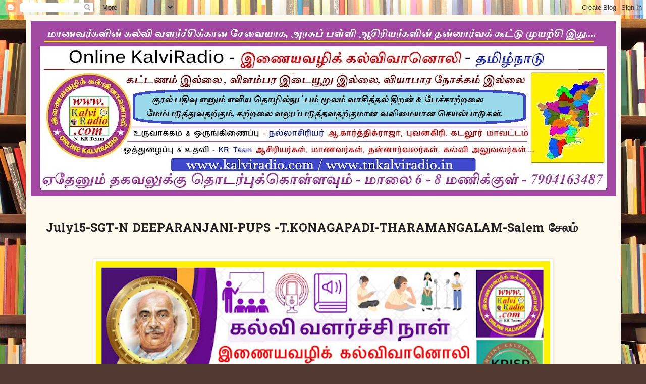

--- FILE ---
content_type: text/html; charset=UTF-8
request_url: https://www.onlinekalviradio.com/p/july15-sgt-n-deeparanjani-pups.html
body_size: 28754
content:
<!DOCTYPE html>
<html class='v2' dir='ltr' lang='en'>
<head>
<link href='https://www.blogger.com/static/v1/widgets/335934321-css_bundle_v2.css' rel='stylesheet' type='text/css'/>
<meta content='width=1100' name='viewport'/>
<meta content='text/html; charset=UTF-8' http-equiv='Content-Type'/>
<meta content='blogger' name='generator'/>
<link href='https://www.onlinekalviradio.com/favicon.ico' rel='icon' type='image/x-icon'/>
<link href='https://www.onlinekalviradio.com/p/july15-sgt-n-deeparanjani-pups.html' rel='canonical'/>
<link rel="alternate" type="application/atom+xml" title="Home - Atom" href="https://www.onlinekalviradio.com/feeds/posts/default" />
<link rel="alternate" type="application/rss+xml" title="Home - RSS" href="https://www.onlinekalviradio.com/feeds/posts/default?alt=rss" />
<link rel="service.post" type="application/atom+xml" title="Home - Atom" href="https://www.blogger.com/feeds/479382251152855879/posts/default" />
<!--Can't find substitution for tag [blog.ieCssRetrofitLinks]-->
<meta content='https://www.onlinekalviradio.com/p/july15-sgt-n-deeparanjani-pups.html' property='og:url'/>
<meta content='July15-SGT-N DEEPARANJANI-PUPS -T.KONAGAPADI-THARAMANGALAM-Salem சேலம்' property='og:title'/>
<meta content='Guided by   Dr.Kesavan -DIET Salem / Supported by   Tr.MuthuMari -Veerapandi - Salem DIS Tr.Yuwaraj (Idappadi), Tr.Lacshana Swathy (Tharaman...' property='og:description'/>
<meta content='https://blogger.googleusercontent.com/img/b/R29vZ2xl/AVvXsEizKNgiLLIsbyNhp6TPmqGU_4BBZ6VvuRroYme0AlM2u6Yn71vJ_3_MvBG73JxhgFWl4mKlcRxJQcCyWy0guKYrpn4qzda5TDi2C3CkRqAb49X9BujfJQZr4EOODVO1i5-3nTU_dZShh_obE3f5tvpIYEfE8D25Kc1pxaYA9IjuvTz-SV0ggaQTXgISeZ1S/w1200-h630-p-k-no-nu/july%2015%20webpage.jpg' property='og:image'/>
<title>Home: July15-SGT-N DEEPARANJANI-PUPS -T.KONAGAPADI-THARAMANGALAM-Salem ச&#3015;லம&#3021;</title>
<style type='text/css'>@font-face{font-family:'Hanuman';font-style:normal;font-weight:700;font-display:swap;src:url(//fonts.gstatic.com/s/hanuman/v24/VuJudNvD15HhpJJBYq31yFn72hxIv0v64CDgWdTYQezRj28xHg.woff2)format('woff2');unicode-range:U+1780-17FF,U+19E0-19FF,U+200C-200D,U+25CC;}@font-face{font-family:'Hanuman';font-style:normal;font-weight:700;font-display:swap;src:url(//fonts.gstatic.com/s/hanuman/v24/VuJudNvD15HhpJJBYq31yFn72hxIv0v64CDrWdTYQezRj28.woff2)format('woff2');unicode-range:U+0000-00FF,U+0131,U+0152-0153,U+02BB-02BC,U+02C6,U+02DA,U+02DC,U+0304,U+0308,U+0329,U+2000-206F,U+20AC,U+2122,U+2191,U+2193,U+2212,U+2215,U+FEFF,U+FFFD;}</style>
<style id='page-skin-1' type='text/css'><!--
/*
-----------------------------------------------
Blogger Template Style
Name:     Simple
Designer: Blogger
URL:      www.blogger.com
----------------------------------------------- */
/* Content
----------------------------------------------- */
body {
font: normal normal 14px Georgia, Utopia, 'Palatino Linotype', Palatino, serif;
color: #222222;
background: #513831 url(//themes.googleusercontent.com/image?id=1KH22PlFqsiVYxboQNAoJjYmRbw5M4REHmdJbHT5M2x9zVMGrCqwSjZvaQW_A10KPc6Il) repeat scroll top center /* Credit: luoman (https://www.istockphoto.com/googleimages.php?id=11394138&amp;platform=blogger) */;
padding: 0 40px 40px 40px;
}
html body .region-inner {
min-width: 0;
max-width: 100%;
width: auto;
}
h2 {
font-size: 22px;
}
a:link {
text-decoration:none;
color: #330099;
}
a:visited {
text-decoration:none;
color: #330099;
}
a:hover {
text-decoration:underline;
color: #330099;
}
.body-fauxcolumn-outer .fauxcolumn-inner {
background: transparent none repeat scroll top left;
_background-image: none;
}
.body-fauxcolumn-outer .cap-top {
position: absolute;
z-index: 1;
height: 400px;
width: 100%;
}
.body-fauxcolumn-outer .cap-top .cap-left {
width: 100%;
background: transparent none repeat-x scroll top left;
_background-image: none;
}
.content-outer {
-moz-box-shadow: 0 0 40px rgba(0, 0, 0, .15);
-webkit-box-shadow: 0 0 5px rgba(0, 0, 0, .15);
-goog-ms-box-shadow: 0 0 10px #333333;
box-shadow: 0 0 40px rgba(0, 0, 0, .15);
margin-bottom: 1px;
}
.content-inner {
padding: 10px 10px;
}
.content-inner {
background-color: #fff9ee;
}
/* Header
----------------------------------------------- */
.header-outer {
background: #ccb666 url(https://resources.blogblog.com/blogblog/data/1kt/simple/gradients_light.png) repeat-x scroll 0 -400px;
_background-image: none;
}
.Header h1 {
font: normal normal 48px Georgia, Utopia, 'Palatino Linotype', Palatino, serif;
color: #ffffff;
text-shadow: 1px 2px 3px rgba(0, 0, 0, .2);
}
.Header h1 a {
color: #ffffff;
}
.Header .description {
font-size: 140%;
color: #ffffff;
}
.header-inner .Header .titlewrapper {
padding: 22px 30px;
}
.header-inner .Header .descriptionwrapper {
padding: 0 30px;
}
/* Tabs
----------------------------------------------- */
.tabs-inner .section:first-child {
border-top: 0 solid #eee5dd;
}
.tabs-inner .section:first-child ul {
margin-top: -0;
border-top: 0 solid #eee5dd;
border-left: 0 solid #eee5dd;
border-right: 0 solid #eee5dd;
}
.tabs-inner .widget ul {
background: #fff9ee none repeat-x scroll 0 -800px;
_background-image: none;
border-bottom: 1px solid #eee5dd;
margin-top: 0;
margin-left: -30px;
margin-right: -30px;
}
.tabs-inner .widget li a {
display: inline-block;
padding: .6em 1em;
font: normal normal 16px Georgia, Utopia, 'Palatino Linotype', Palatino, serif;
color: #998877;
border-left: 1px solid #fff9ee;
border-right: 1px solid #eee5dd;
}
.tabs-inner .widget li:first-child a {
border-left: none;
}
.tabs-inner .widget li.selected a, .tabs-inner .widget li a:hover {
color: #000000;
background-color: #fff9ee;
text-decoration: none;
}
/* Columns
----------------------------------------------- */
.main-outer {
border-top: 0 solid #eee5dd;
}
.fauxcolumn-left-outer .fauxcolumn-inner {
border-right: 1px solid #eee5dd;
}
.fauxcolumn-right-outer .fauxcolumn-inner {
border-left: 1px solid #eee5dd;
}
/* Headings
----------------------------------------------- */
div.widget > h2,
div.widget h2.title {
margin: 0 0 1em 0;
font: normal bold 12px Georgia, Utopia, 'Palatino Linotype', Palatino, serif;
color: #000000;
}
/* Widgets
----------------------------------------------- */
.widget .zippy {
color: #999999;
text-shadow: 2px 2px 1px rgba(0, 0, 0, .1);
}
.widget .popular-posts ul {
list-style: none;
}
/* Posts
----------------------------------------------- */
h2.date-header {
font: normal bold 11px Arial, Tahoma, Helvetica, FreeSans, sans-serif;
}
.date-header span {
background-color: transparent;
color: #222222;
padding: inherit;
letter-spacing: inherit;
margin: inherit;
}
.main-inner {
padding-top: 30px;
padding-bottom: 30px;
}
.main-inner .column-center-inner {
padding: 0 15px;
}
.main-inner .column-center-inner .section {
margin: 0 15px;
}
.post {
margin: 0 0 25px 0;
}
h3.post-title, .comments h4 {
font: normal bold 24px Hanuman;
margin: .75em 0 0;
}
.post-body {
font-size: 110%;
line-height: 1.4;
position: relative;
}
.post-body img, .post-body .tr-caption-container, .Profile img, .Image img,
.BlogList .item-thumbnail img {
padding: 2px;
background: #ffffff;
border: 1px solid #eeeeee;
-moz-box-shadow: 1px 1px 5px rgba(0, 0, 0, .1);
-webkit-box-shadow: 1px 1px 5px rgba(0, 0, 0, .1);
box-shadow: 1px 1px 5px rgba(0, 0, 0, .1);
}
.post-body img, .post-body .tr-caption-container {
padding: 5px;
}
.post-body .tr-caption-container {
color: #222222;
}
.post-body .tr-caption-container img {
padding: 0;
background: transparent;
border: none;
-moz-box-shadow: 0 0 0 rgba(0, 0, 0, .1);
-webkit-box-shadow: 0 0 0 rgba(0, 0, 0, .1);
box-shadow: 0 0 0 rgba(0, 0, 0, .1);
}
.post-header {
margin: 0 0 1.5em;
line-height: 1.6;
font-size: 90%;
}
.post-footer {
margin: 20px -2px 0;
padding: 5px 10px;
color: #666555;
background-color: #eee9dd;
border-bottom: 1px solid #eeeeee;
line-height: 1.6;
font-size: 90%;
}
#comments .comment-author {
padding-top: 1.5em;
border-top: 1px solid #eee5dd;
background-position: 0 1.5em;
}
#comments .comment-author:first-child {
padding-top: 0;
border-top: none;
}
.avatar-image-container {
margin: .2em 0 0;
}
#comments .avatar-image-container img {
border: 1px solid #eeeeee;
}
/* Comments
----------------------------------------------- */
.comments .comments-content .icon.blog-author {
background-repeat: no-repeat;
background-image: url([data-uri]);
}
.comments .comments-content .loadmore a {
border-top: 1px solid #999999;
border-bottom: 1px solid #999999;
}
.comments .comment-thread.inline-thread {
background-color: #eee9dd;
}
.comments .continue {
border-top: 2px solid #999999;
}
/* Accents
---------------------------------------------- */
.section-columns td.columns-cell {
border-left: 1px solid #eee5dd;
}
.blog-pager {
background: transparent none no-repeat scroll top center;
}
.blog-pager-older-link, .home-link,
.blog-pager-newer-link {
background-color: #fff9ee;
padding: 5px;
}
.footer-outer {
border-top: 0 dashed #bbbbbb;
}
/* Mobile
----------------------------------------------- */
body.mobile  {
background-size: auto;
}
.mobile .body-fauxcolumn-outer {
background: transparent none repeat scroll top left;
}
.mobile .body-fauxcolumn-outer .cap-top {
background-size: 100% auto;
}
.mobile .content-outer {
-webkit-box-shadow: 0 0 3px rgba(0, 0, 0, .15);
box-shadow: 0 0 3px rgba(0, 0, 0, .15);
}
.mobile .tabs-inner .widget ul {
margin-left: 0;
margin-right: 0;
}
.mobile .post {
margin: 0;
}
.mobile .main-inner .column-center-inner .section {
margin: 0;
}
.mobile .date-header span {
padding: 0.1em 10px;
margin: 0 -10px;
}
.mobile h3.post-title {
margin: 0;
}
.mobile .blog-pager {
background: transparent none no-repeat scroll top center;
}
.mobile .footer-outer {
border-top: none;
}
.mobile .main-inner, .mobile .footer-inner {
background-color: #fff9ee;
}
.mobile-index-contents {
color: #222222;
}
.mobile-link-button {
background-color: #330099;
}
.mobile-link-button a:link, .mobile-link-button a:visited {
color: #ffffff;
}
.mobile .tabs-inner .section:first-child {
border-top: none;
}
.mobile .tabs-inner .PageList .widget-content {
background-color: #fff9ee;
color: #000000;
border-top: 1px solid #eee5dd;
border-bottom: 1px solid #eee5dd;
}
.mobile .tabs-inner .PageList .widget-content .pagelist-arrow {
border-left: 1px solid #eee5dd;
}

--></style>
<style id='template-skin-1' type='text/css'><!--
body {
min-width: 1179px;
}
.content-outer, .content-fauxcolumn-outer, .region-inner {
min-width: 1179px;
max-width: 1179px;
_width: 1179px;
}
.main-inner .columns {
padding-left: 0px;
padding-right: 0px;
}
.main-inner .fauxcolumn-center-outer {
left: 0px;
right: 0px;
/* IE6 does not respect left and right together */
_width: expression(this.parentNode.offsetWidth -
parseInt("0px") -
parseInt("0px") + 'px');
}
.main-inner .fauxcolumn-left-outer {
width: 0px;
}
.main-inner .fauxcolumn-right-outer {
width: 0px;
}
.main-inner .column-left-outer {
width: 0px;
right: 100%;
margin-left: -0px;
}
.main-inner .column-right-outer {
width: 0px;
margin-right: -0px;
}
#layout {
min-width: 0;
}
#layout .content-outer {
min-width: 0;
width: 800px;
}
#layout .region-inner {
min-width: 0;
width: auto;
}
body#layout div.add_widget {
padding: 8px;
}
body#layout div.add_widget a {
margin-left: 32px;
}
--></style>
<style>
    body {background-image:url(\/\/themes.googleusercontent.com\/image?id=1KH22PlFqsiVYxboQNAoJjYmRbw5M4REHmdJbHT5M2x9zVMGrCqwSjZvaQW_A10KPc6Il);}
    
@media (max-width: 200px) { body {background-image:url(\/\/themes.googleusercontent.com\/image?id=1KH22PlFqsiVYxboQNAoJjYmRbw5M4REHmdJbHT5M2x9zVMGrCqwSjZvaQW_A10KPc6Il&options=w200);}}
@media (max-width: 400px) and (min-width: 201px) { body {background-image:url(\/\/themes.googleusercontent.com\/image?id=1KH22PlFqsiVYxboQNAoJjYmRbw5M4REHmdJbHT5M2x9zVMGrCqwSjZvaQW_A10KPc6Il&options=w400);}}
@media (max-width: 800px) and (min-width: 401px) { body {background-image:url(\/\/themes.googleusercontent.com\/image?id=1KH22PlFqsiVYxboQNAoJjYmRbw5M4REHmdJbHT5M2x9zVMGrCqwSjZvaQW_A10KPc6Il&options=w800);}}
@media (max-width: 1200px) and (min-width: 801px) { body {background-image:url(\/\/themes.googleusercontent.com\/image?id=1KH22PlFqsiVYxboQNAoJjYmRbw5M4REHmdJbHT5M2x9zVMGrCqwSjZvaQW_A10KPc6Il&options=w1200);}}
/* Last tag covers anything over one higher than the previous max-size cap. */
@media (min-width: 1201px) { body {background-image:url(\/\/themes.googleusercontent.com\/image?id=1KH22PlFqsiVYxboQNAoJjYmRbw5M4REHmdJbHT5M2x9zVMGrCqwSjZvaQW_A10KPc6Il&options=w1600);}}
  </style>
<link href='https://www.blogger.com/dyn-css/authorization.css?targetBlogID=479382251152855879&amp;zx=06cf3afa-e9d4-4901-884a-b56994b6528d' media='none' onload='if(media!=&#39;all&#39;)media=&#39;all&#39;' rel='stylesheet'/><noscript><link href='https://www.blogger.com/dyn-css/authorization.css?targetBlogID=479382251152855879&amp;zx=06cf3afa-e9d4-4901-884a-b56994b6528d' rel='stylesheet'/></noscript>
<meta name='google-adsense-platform-account' content='ca-host-pub-1556223355139109'/>
<meta name='google-adsense-platform-domain' content='blogspot.com'/>

</head>
<body class='loading variant-literate'>
<div class='navbar section' id='navbar' name='Navbar'><div class='widget Navbar' data-version='1' id='Navbar1'><script type="text/javascript">
    function setAttributeOnload(object, attribute, val) {
      if(window.addEventListener) {
        window.addEventListener('load',
          function(){ object[attribute] = val; }, false);
      } else {
        window.attachEvent('onload', function(){ object[attribute] = val; });
      }
    }
  </script>
<div id="navbar-iframe-container"></div>
<script type="text/javascript" src="https://apis.google.com/js/platform.js"></script>
<script type="text/javascript">
      gapi.load("gapi.iframes:gapi.iframes.style.bubble", function() {
        if (gapi.iframes && gapi.iframes.getContext) {
          gapi.iframes.getContext().openChild({
              url: 'https://www.blogger.com/navbar/479382251152855879?pa\x3d1187581955991127052\x26origin\x3dhttps://www.onlinekalviradio.com',
              where: document.getElementById("navbar-iframe-container"),
              id: "navbar-iframe"
          });
        }
      });
    </script><script type="text/javascript">
(function() {
var script = document.createElement('script');
script.type = 'text/javascript';
script.src = '//pagead2.googlesyndication.com/pagead/js/google_top_exp.js';
var head = document.getElementsByTagName('head')[0];
if (head) {
head.appendChild(script);
}})();
</script>
</div></div>
<div class='body-fauxcolumns'>
<div class='fauxcolumn-outer body-fauxcolumn-outer'>
<div class='cap-top'>
<div class='cap-left'></div>
<div class='cap-right'></div>
</div>
<div class='fauxborder-left'>
<div class='fauxborder-right'></div>
<div class='fauxcolumn-inner'>
</div>
</div>
<div class='cap-bottom'>
<div class='cap-left'></div>
<div class='cap-right'></div>
</div>
</div>
</div>
<div class='content'>
<div class='content-fauxcolumns'>
<div class='fauxcolumn-outer content-fauxcolumn-outer'>
<div class='cap-top'>
<div class='cap-left'></div>
<div class='cap-right'></div>
</div>
<div class='fauxborder-left'>
<div class='fauxborder-right'></div>
<div class='fauxcolumn-inner'>
</div>
</div>
<div class='cap-bottom'>
<div class='cap-left'></div>
<div class='cap-right'></div>
</div>
</div>
</div>
<div class='content-outer'>
<div class='content-cap-top cap-top'>
<div class='cap-left'></div>
<div class='cap-right'></div>
</div>
<div class='fauxborder-left content-fauxborder-left'>
<div class='fauxborder-right content-fauxborder-right'></div>
<div class='content-inner'>
<header>
<div class='header-outer'>
<div class='header-cap-top cap-top'>
<div class='cap-left'></div>
<div class='cap-right'></div>
</div>
<div class='fauxborder-left header-fauxborder-left'>
<div class='fauxborder-right header-fauxborder-right'></div>
<div class='region-inner header-inner'>
<div class='header section' id='header' name='Header'><div class='widget Header' data-version='1' id='Header1'>
<div id='header-inner'>
<a href='https://www.onlinekalviradio.com/' style='display: block'>
<img alt='Home' height='348px; ' id='Header1_headerimg' src='https://blogger.googleusercontent.com/img/a/AVvXsEhurRdGbteyW7Q4ULkiIciUhWi3D-dniqC451ZcenUTG8_gi2CYWsDj5x6tWXGXgMjGOOUuzunPxm0NoYIZxJ1GcsvHhnp1aAG06vXCKK9J0L_3M_KYlOd98g3l_RNTs-ShLGncl3E78D3-F-I7-mEHjSWa9oTL0Tp7WeHwVASVAjSoQVrF8B0yvCYXZqZB=s1159' style='display: block' width='1159px; '/>
</a>
</div>
</div></div>
</div>
</div>
<div class='header-cap-bottom cap-bottom'>
<div class='cap-left'></div>
<div class='cap-right'></div>
</div>
</div>
</header>
<div class='tabs-outer'>
<div class='tabs-cap-top cap-top'>
<div class='cap-left'></div>
<div class='cap-right'></div>
</div>
<div class='fauxborder-left tabs-fauxborder-left'>
<div class='fauxborder-right tabs-fauxborder-right'></div>
<div class='region-inner tabs-inner'>
<div class='tabs no-items section' id='crosscol' name='Cross-Column'></div>
<div class='tabs no-items section' id='crosscol-overflow' name='Cross-Column 2'></div>
</div>
</div>
<div class='tabs-cap-bottom cap-bottom'>
<div class='cap-left'></div>
<div class='cap-right'></div>
</div>
</div>
<div class='main-outer'>
<div class='main-cap-top cap-top'>
<div class='cap-left'></div>
<div class='cap-right'></div>
</div>
<div class='fauxborder-left main-fauxborder-left'>
<div class='fauxborder-right main-fauxborder-right'></div>
<div class='region-inner main-inner'>
<div class='columns fauxcolumns'>
<div class='fauxcolumn-outer fauxcolumn-center-outer'>
<div class='cap-top'>
<div class='cap-left'></div>
<div class='cap-right'></div>
</div>
<div class='fauxborder-left'>
<div class='fauxborder-right'></div>
<div class='fauxcolumn-inner'>
</div>
</div>
<div class='cap-bottom'>
<div class='cap-left'></div>
<div class='cap-right'></div>
</div>
</div>
<div class='fauxcolumn-outer fauxcolumn-left-outer'>
<div class='cap-top'>
<div class='cap-left'></div>
<div class='cap-right'></div>
</div>
<div class='fauxborder-left'>
<div class='fauxborder-right'></div>
<div class='fauxcolumn-inner'>
</div>
</div>
<div class='cap-bottom'>
<div class='cap-left'></div>
<div class='cap-right'></div>
</div>
</div>
<div class='fauxcolumn-outer fauxcolumn-right-outer'>
<div class='cap-top'>
<div class='cap-left'></div>
<div class='cap-right'></div>
</div>
<div class='fauxborder-left'>
<div class='fauxborder-right'></div>
<div class='fauxcolumn-inner'>
</div>
</div>
<div class='cap-bottom'>
<div class='cap-left'></div>
<div class='cap-right'></div>
</div>
</div>
<!-- corrects IE6 width calculation -->
<div class='columns-inner'>
<div class='column-center-outer'>
<div class='column-center-inner'>
<div class='main section' id='main' name='Main'><div class='widget Blog' data-version='1' id='Blog1'>
<div class='blog-posts hfeed'>

          <div class="date-outer">
        

          <div class="date-posts">
        
<div class='post-outer'>
<div class='post hentry uncustomized-post-template' itemprop='blogPost' itemscope='itemscope' itemtype='http://schema.org/BlogPosting'>
<meta content='https://blogger.googleusercontent.com/img/b/R29vZ2xl/AVvXsEizKNgiLLIsbyNhp6TPmqGU_4BBZ6VvuRroYme0AlM2u6Yn71vJ_3_MvBG73JxhgFWl4mKlcRxJQcCyWy0guKYrpn4qzda5TDi2C3CkRqAb49X9BujfJQZr4EOODVO1i5-3nTU_dZShh_obE3f5tvpIYEfE8D25Kc1pxaYA9IjuvTz-SV0ggaQTXgISeZ1S/w640-h206/july%2015%20webpage.jpg' itemprop='image_url'/>
<meta content='479382251152855879' itemprop='blogId'/>
<meta content='1187581955991127052' itemprop='postId'/>
<a name='1187581955991127052'></a>
<h3 class='post-title entry-title' itemprop='name'>
July15-SGT-N DEEPARANJANI-PUPS -T.KONAGAPADI-THARAMANGALAM-Salem ச&#3015;லம&#3021;
</h3>
<div class='post-header'>
<div class='post-header-line-1'></div>
</div>
<div class='post-body entry-content' id='post-body-1187581955991127052' itemprop='description articleBody'>
<div class="separator" style="clear: both;"><center><br /><center><img border="0" data-original-height="461" data-original-width="875" height="300" src="https://blogger.googleusercontent.com/img/b/R29vZ2xl/AVvXsEizKNgiLLIsbyNhp6TPmqGU_4BBZ6VvuRroYme0AlM2u6Yn71vJ_3_MvBG73JxhgFWl4mKlcRxJQcCyWy0guKYrpn4qzda5TDi2C3CkRqAb49X9BujfJQZr4EOODVO1i5-3nTU_dZShh_obE3f5tvpIYEfE8D25Kc1pxaYA9IjuvTz-SV0ggaQTXgISeZ1S/w640-h206/july%2015%20webpage.jpg" width="900" /></center><div style="text-align: center;"><span style="font-size: x-small;"><b>Guided by &nbsp;<b><span style="color: red;">Dr.Kesavan</span>-DIET Salem / <b>Supported by &nbsp;<b><span style="color: red;">Tr.MuthuMari</span></b>-Veerapandi - Salem DIS<br /><b><span style="color: red;">Tr.Yuwaraj</span>(Idappadi), <span style="color: red;">Tr.Lacshana Swathy</span>(Tharamangalam), <span style="color: red;">Tr.Nithya</span>(Salem Urban), <span style="color: red;">Tr.Kala</span>(Nangavalli), <span style="color: red;">Tr.Malar Vizhi</span>(Salem Urban), <span style="color: red;">Tr.Simon Yuvaraj</span>(Kadayampatti), <span style="color: red;">Tr.Vijayakumar</span>(Vazhapadi)</b><span style="font-size: small; text-align: left;">- Salem DIS</span> <br /></b></b></b></span></div></center></div><center><span style="font-size: x-small;"><b><mark>Co-Ordinated by </mark>&nbsp;<b><span style="color: red;">க.ப&#3006;.த&#3007;லகவத&#3007; </span> <b>-இ. ந&#3007;. ஆ -ஊ. ஒ. ந. ந&#3007; பள&#3021;ள&#3007; -D ப&#3018;ர&#3009;வ&#3016; -மர&#3009;ங&#3021;க&#3006;ப&#3009;ர&#3007; -த&#3007;ர&#3009;ச&#3021;ச&#3007;  ம&#3006;வட&#3021;டம&#3021;<b></span></center><center><span style="font-size: x-small;"><b><mark>Co-Ordinated by </mark>&nbsp;<b><span style="color: red;">க. கயல&#3021;வ&#3007;ழ&#3007; </span> <b>பட&#3021;டத&#3006;ர&#3007; ஆச&#3007;ர&#3007;யர&#3021; (கண&#3007;தம&#3021; )-அரச&#3009; உயர&#3021;ந&#3007;ல&#3016; பள&#3021;ள&#3007; -ஆவ&#3010;ர&#3021; -வ&#3007;ர&#3006;ல&#3007;மல&#3016; -ப&#3009;த&#3009;க&#3021;க&#3019;ட&#3021;ட&#3016;  ம&#3006;வட&#3021;டம&#3021;<b></span></center><span style="font-size: x-small;"><div style="text-align: center;"><b>&nbsp;<span style="color: red;"> www.kalviradio.com Online KalviRadio @KR TEAM Teachers &amp; Friends</b></span></div></span><b><center><hr color="green" size="10" /><span style="color: #800180; font-size: small;">ம&#3007;ன&#3021;ம&#3007;ன&#3007;கள&#3021; ம&#3007;ன&#3021;ன&#3009;ம&#3021; ந&#3015;ரம&#3021; - வ&#3006;ரம&#3021; ஒர&#3009; வ&#3006;னம&#3021; [Week4]<br><span style="color: #2b00fe;"> <mark>கல&#3021;வ&#3007; வளர&#3021;ச&#3021;ச&#3007; ந&#3006;ள&#3021;</mark> </span><span style="color: red;">Special Program </span><br />தன&#3021;ன&#3006;ர&#3021;வ ச&#3014;யல&#3021;ப&#3006;ட&#3009;கள&#3007;ல&#3021; பங&#3021;க&#3015;ற&#3021;க&#3009;ம&#3021; ம&#3006;ணவர&#3021;கள&#3021;;</span><br><b><span style="background-color: #fcff01; font-size: small;">SGT-N DEEPARANJANI-PUPS -T.KONAGAPADI-THARAMANGALAM-Salem ச&#3015;லம&#3021;</span></center></b></span></span></i></div><hr color="green" size="10" /><div style="text-align: center;"><b style="background-color: #01ffff;"><span style="font-size: large;">க&#3008;ழ&#3015; உள&#3021;ள ச&#3007;கப&#3021;ப&#3009; ந&#3007;ற பட&#3021;டன&#3016; அழ&#3009;த&#3021;தவ&#3009;ம&#3021; - Click the Red Colour Play Button</span></b><iframe width="100%" height="450" scrolling="no" frameborder="no" allow="autoplay" src="https://w.soundcloud.com/player/?url=https%3A//api.soundcloud.com/playlists/1652159473&color=%23ff5500&auto_play=true&hide_related=false&show_comments=false&show_user=false&show_reposts=false&show_teaser=false"></iframe><div style="font-size: 10px; color: #cccccc;line-break: anywhere;word-break: normal;overflow: hidden;white-space: nowrap;text-overflow: ellipsis; font-family: Interstate,Lucida Grande,Lucida Sans Unicode,Lucida Sans,Garuda,Verdana,Tahoma,sans-serif;font-weight: 100;"><a href="https://soundcloud.com/kalvi-radio-web-radio" style="color: #cccccc; text-decoration: none;" target="_blank" title="KR">KR</a> &#183; <a href="https://soundcloud.com/kalvi-radio-web-radio/sets/july15-wow4-deeparanjani-sg-tr-pups-t-konagapadi-tharamangalam-block-salem" style="color: #cccccc; text-decoration: none;" target="_blank" title="JULY15-WOW4-DEEPARANJANI-SG TR-PUPS-T-KONAGAPADI-THARAMANGALAM BLOCK-SALEM">JULY15-WOW4-DEEPARANJANI-SG TR-PUPS-T-KONAGAPADI-THARAMANGALAM BLOCK-SALEM</a></div><div style="font-size: 12pt; font-weight: 700; text-align: center; white-space: pre-wrap;"><mark>More Details Join Whatsapp Group</mark> <br>ஏத&#3015;ன&#3009;ம&#3021; ஒன&#3021;ற&#3007;ல&#3021; இண&#3016;ந&#3021;த&#3006;ல&#3021; ப&#3019;த&#3009;ம&#3021;.<br><span style="color: red;">1st Group</span><br><a href="https://chat.whatsapp.com/CgnTJvWF24O1MvV10KltiU">https://chat.whatsapp.com/CgnTJvWF24O1MvV10KltiU</a></div><div style="font-size: 12pt; font-weight: 700; text-align: center; white-space: pre-wrap;"><span style="color: red;">2nd Group</span></div><div style="text-align: center;"><span style="white-space-collapse: preserve;"><b><a href="https://chat.whatsapp.com/CUyyzidV0Cu3PPVW9qelO6">https://chat.whatsapp.com/CUyyzidV0Cu3PPVW9qelO6</a></b></span></div><div style="text-align: center;"><span style="white-space-collapse: preserve;"><b><br /></b></span></div></span></center><hr color="red" size="5" /><hr color="blue" size="5" /><center><table><tbody><tr><td><a href="https://www.onlinekalviradio.com/2023/01/online-kalviradio-wow-program-student.html" target="_blank"><img height="280" src="https://blogger.googleusercontent.com/img/b/R29vZ2xl/AVvXsEgu5H75LMc9Avc4LN6ZVmrx7yLap1fytqFCPUf95ypJhrm4YTrGzzMOXyhrntTep1UslVtwlVcTiURk1usc-SG2K-qvn_90tt8SCV5uimvb1zmwny8q90hQziI8La7yhkJMkyGiJ_zf6XbA3rul3YQXOBOZIPqC9xiSD0SZWsoTc8klRSBNlLVPpUfjYA/s1600/image1.jpg" style="border: 5px groove gold;" width="350" />&nbsp; &nbsp; &nbsp; &nbsp; &nbsp; &nbsp;<br /><center><b><span style="font-size: large;"> பள&#3021;ள&#3007;வ&#3006;ர&#3007;ய&#3006;ன <br />த&#3018;க&#3009;ப&#3021;ப&#3009;கள&#3021; - ClickHere</span></b></center></a></td><td><td><a href="https://kalviradio.my.canva.site/audio-classroom" target="_blank"><img height="280" src="https://blogger.googleusercontent.com/img/b/R29vZ2xl/AVvXsEg7lNkZ1mZGgIN3ckf2sUTTDWz7PSUeOG1TzmdpenZB4TLAmwU4V-8ycmIQH93FzuJ1KlcI0CtV_8C8fxqJGrhwTVYOKpxfo5FG43iA_Bn3yCpKUfMiqi2NwFyLA_5AqQ-F0eLTS8fsnP6aomv5IKqz257oCzzl5Wah6fAaBBv4vIsarrWlfkUKffJirQ/s320/photo_2022-12-28_17-20-28.jpg" style="border: 5px groove gold;" width="240" />&nbsp; &nbsp; &nbsp; &nbsp; &nbsp; &nbsp;<br /><center><b><span style="font-size: large;"> வக&#3009;ப&#3021;ப&#3009;வ&#3006;ர&#3007;ய&#3006;ன <br />த&#3018;க&#3009;ப&#3021;ப&#3009;கள&#3021; - ClickHere</span></b></center></a></td><td><a href="https://www.onlinekalviradio.com/p/kalviradio-library.html" target="_blank"><img height="280" src="https://blogger.googleusercontent.com/img/b/R29vZ2xl/AVvXsEjxigGkCUT09wXyKd3mUbmYaTFkJPAC4zV35sno8doKjYxLPExRe25cYMkKASRnRve8AV0V-ceZC6mr4542O09yD_Rs20OSkcLwQ98zYIYC_-uzRMiV5TNmENXPGe3fRbuEfXbzFze4t63ApGlBNU0eEjBELuDlXnjnvHshT6UaXFaAQa9K6OIrcmIARQ/s588/image.png" style="border: 5px groove gold;" width="240" /><br /><center><b><span style="font-size: large;"> ஆர&#3021;வம&#3010;ட&#3021;ட&#3009;ம&#3021; <br /> பக&#3009;த&#3007;கள&#3021; - ClickHere</span></b></center></a></td></tr></tbody></table> </center><hr color="Blue" size="5" /><hr color="red" size="5" /><center><table><tbody><tr><td><a href="https://www.onlinekalviradio.com/2022/12/students-voice-program-timetable-backup.html" target="_blank"><img height="260" src="https://blogger.googleusercontent.com/img/b/R29vZ2xl/AVvXsEhdzTBpN4E8vuvEe3LpjZqOiQ6EWEmMQOPGZJT7Xcii9BmPW6cuN-x4tS88-nNxMM3PaEqh9UvwPT3CXDh74aBnAm0CxTSIginGx28BtCNAFMCpMVKJnKgXH036L0Vucfh5D47nUR4qbcHmHh20noUfUdfilTVCt-cS6qZehwwze9YziDy9yQqskFzjkA/s1600/timetable%20,%20backup.jpg" style="border: 5px groove gold;" width="280" />&nbsp; &nbsp; &nbsp; &nbsp; &nbsp; &nbsp;<br /><center><b>மற&#3021;ற ப&#3007;ற பள&#3021;ள&#3007;கள&#3007;ன&#3021; <br />த&#3018;க&#3009;ப&#3021;ப&#3009;கள&#3021; - ClickHere</b></center></a></td><td><a href="https://www.kalviradio.com/contact/whatsapp-group" target="_blank"><img height="260" src="https://blogger.googleusercontent.com/img/b/R29vZ2xl/AVvXsEhGtz5vgPMNhKI-P-on60VBF7WtRC4qdUFUxaZjll8e6TGEvs0PwRaUUo6F1We2MyfvKe4wXa8R4d2X-kvluFxhQAK_Oey5qe4c5dRP2TyQcIUXU5Rrlc8IpSTOzN5X4xxY8EBG8IsvAzBsmav0a7kXYybNIYHJDkh92NYbkXhNmKnqkrH0S1Q9DqkhYQ/s1600/register%20here.jpg" style="border: 5px groove gold;" width="280" />&nbsp; &nbsp; &nbsp; &nbsp; &nbsp; &nbsp;<br /><center><b>தகவல&#3021; ப&#3014;ற<br />க&#3009;ழ&#3009;வ&#3007;ல&#3021; இண&#3016;யவ&#3009;ம&#3021; - ClickHere</b></center></a></td><td><a href="https://play.google.com/store/apps/details?id=com.kalviradio" target="_blank"><img height="260" src="https://blogger.googleusercontent.com/img/b/R29vZ2xl/AVvXsEi1Qk1BGgUY6KZzrC87CO0tRG21tHxP20uY8grRZXjVRWWG-8CayT8Zjh2oDOkKhpJ6KhNrzRjJ4f5Z2UXp4KoWeoAjwy05iW-Jup7Ol66NsQ3ssN6gNBp7RFHHmNIGqrQe6nR3pdjajrlY2MiqgeKT7zQwaXVC34wycacTdb5ysZ2WA-O9GqQ4G3XTBA/s1600/install%20our%20app.jpg" style="border: 5px groove gold;" width="280" /><br /><center><b>Install Our Android APP <br />ClickHere</b></center></a></td></tr></tbody></table>
<div style='clear: both;'></div>
</div>
<div class='post-footer'>
<div class='post-footer-line post-footer-line-1'>
<span class='post-author vcard'>
</span>
<span class='post-timestamp'>
</span>
<span class='post-comment-link'>
</span>
<span class='post-icons'>
</span>
<div class='post-share-buttons goog-inline-block'>
</div>
</div>
<div class='post-footer-line post-footer-line-2'>
<span class='post-labels'>
</span>
</div>
<div class='post-footer-line post-footer-line-3'>
<span class='post-location'>
</span>
</div>
</div>
</div>
<div class='comments' id='comments'>
<a name='comments'></a>
</div>
</div>

        </div></div>
      
</div>
<div class='blog-pager' id='blog-pager'>
<a class='home-link' href='https://www.onlinekalviradio.com/'>Home</a>
</div>
<div class='clear'></div>
<div class='blog-feeds'>
<div class='feed-links'>
Subscribe to:
<a class='feed-link' href='https://www.onlinekalviradio.com/feeds/posts/default' target='_blank' type='application/atom+xml'>Comments (Atom)</a>
</div>
</div>
</div><div class='widget HTML' data-version='1' id='HTML8'>
<h2 class='title'>Coordinators &amp; Supporters</h2>
<div class='widget-content'>
<div style="position: relative; width: 100%; height: 0; padding-top: 200.0000%;
 padding-bottom: 0; box-shadow: 0 2px 8px 0 rgba(63,69,81,0.16); margin-top: 1.6em; margin-bottom: 0.9em; overflow: hidden;
 border-radius: 8px; will-change: transform;">
  <iframe loading="lazy" style="position: absolute; width: 100%; height: 100%; top: 0; left: 0; border: none; padding: 0;margin: 0;"
    src="https:&#x2F;&#x2F;www.canva.com&#x2F;design&#x2F;DAFvLoNsiQI&#x2F;view?embed" allowfullscreen="allowfullscreen" allow="fullscreen">
  </iframe>
</div>
<a href="https:&#x2F;&#x2F;www.canva.com&#x2F;design&#x2F;DAFvLoNsiQI&#x2F;view?utm_content=DAFvLoNsiQI&amp;utm_campaign=designshare&amp;utm_medium=embeds&amp;utm_source=link" target="_blank" rel="noopener"></a>
</div>
<div class='clear'></div>
</div><div class='widget HTML' data-version='1' id='HTML2'>
<div class='widget-content'>
<hr color="green" size="10" /> <!--students , teachers-->

 <div style="text-align: center;">
<div>
<center>

  <table><tbody>
    <tr>
  
  <td>
    <a href="https://www.kalviradio.com/students-corner/participant-list" target="_blank"><img height="170" src="https://blogger.googleusercontent.com/img/b/R29vZ2xl/AVvXsEh1OwPOi0udc9pxiHdSzvVUArOTzHCdp2OMir9fKYGov2oK8nUO-BW7qlVvNSuXykTYwPVDSbcpah1NbNqtYd00l6U2ZHSC6OiuQ_-yzwI1mOKhsQIKMvsQ71Tj4GUC_-PKKyNvZrKlrnl23ddXz1cKMJjIH9B2lvkcyrVDsYADdHPNWTUvgSoIeXnPVA/s1113/students%20participation%20corner.jpg" width="500" /></a>&nbsp; &nbsp; &nbsp; &nbsp; &nbsp;
  </td>
  
  <td>
    <a href="https://www.krmaterials.com/teacher-contributing-corner" target="_blank"><img height="170" src="https://blogger.googleusercontent.com/img/b/R29vZ2xl/AVvXsEi83nh5ync4Cz96axlepOwCmZCJpJhY_prlAWzAKASx4hEvauJ44CV2h2uUl1Vv9zg8wYDb4pGATBMRQi_ZraxF9KJwApwLMFiabdz5EwjBGaSdZ45JdYjb2opRtchjQLETXS1yG4K2Nx12nxknpvdSrHm2OV9EIMQUDfIgUO76WS7yO7KZH_N-5F5Mpg/s1600/teachers%20contribution%20corner.jpg" width="500" /></a>
</td>
  
    </tr></tbody></table> </center> </div>
    
    </div>

<hr color="green" size="10" /> <!--testmonials, whatsapp groups-->

 <div style="text-align: center;">
<div>
<center>
  
<style>
img {
  border: 5px solid #625;
}
</style>
  
  <table><tbody>
    <tr>
  
  <td>
    <a href="https://www.kalviradio.com/testimonials" target="_blank"><img height="180" src="https://blogger.googleusercontent.com/img/b/R29vZ2xl/AVvXsEiuLU4xD30jl-dbHxjpmL7ClPIhRoLbhfO-CdI7qlK7Zquh-v5EpKMWoArRuwkrLaETwHucH50dso58i7KbVEWyITgXqlPkoF36VN-ZeL_OOppVbmeoXOPker1C65zUzFrvDB5j7fpwozGwIKD71cY3odUDi0VodRi-pR_XXwyGb4cov6R2LEr3T2mscQ/s320/testimonilas%20corner.jpg" style="border: 5px groove gold;" width="180" /></a>&nbsp; &nbsp; &nbsp; 
  
  </td><td>
    <a href="https://www.kalviradio.com/contact/whatsapp-group" target="_blank"><img height="180" src="https://blogger.googleusercontent.com/img/b/R29vZ2xl/AVvXsEgmPXW9IigMUqUWOOp8Q_8HrqNpHbZruJyKO0XdaVHW7t6mkv_BLz_zLl9kSzWTDPSKztacV_EN3IrwlUvfNHBau-RgZLKsacXfuqRZDNHWYM3ZAVS4skx5eRYuG-_ucxh2CLIobUOwuknTIudViSg2o8P9lCYif3LA-vC7cfXhzVotZvvh_jQM1Mg4qw/s320/update%20corner.jpg" style="border: 5px groove gold;" width="180" /></a>&nbsp; &nbsp; &nbsp;
</td>
      
  <td>
    <a href="https://www.kalviradio.com/volunteers" target="_blank"><img height="180" src="https://blogger.googleusercontent.com/img/b/R29vZ2xl/AVvXsEg2n-bxzNapSYRwsr7hcA1FhFVXzozmK4fWrNRF7azfyHavWrUPCSbwlxuQ6aze29wiQYFfNoe99I4gYsHFgMPyB83GAw7gC4tnxHY74JDG5e2kI_tiIIzMqYFd-XLZ6u03UZGP_Uwmxg4tGendR-zmRhfzZA5f1d7pJ--gzYBmUEvqzA8YHRT9fhUMBQ/s1600/contributors.jpg" style="border: 5px groove gold;" width="220" /></a>&nbsp; &nbsp; &nbsp;
  </td>
  
  <td>
    <a href="https://www.kalviradio.com/volunteers/coordinators" target="_blank"><img height="180" src="https://blogger.googleusercontent.com/img/b/R29vZ2xl/AVvXsEgg9bfpPHCwCE5JmKITmB5bWOfXVBH-5tHdk5GveKFhJjyNqcB6-HUcrkURGDme0-q0bSe3VTC_1sIimbxeewhuyHNkMBQGq6piRPko457wzD4gN3pB4mXE5JPVLQWKBnRGSnciA0M1D9MoAkfUo-REiDCscDYoIXA_HVyqQHy09z-P-_X5_3r5dAFt1g/s320/Coordinators.jpg" style="border: 5px groove gold;" width="180" /></a>&nbsp; &nbsp; &nbsp; 
</td>
   <td>
    <a href="https://kalviradio.blogspot.com/p/blog-page_7.html?m=0" target="_blank"><img height="180" src="https://blogger.googleusercontent.com/img/b/R29vZ2xl/AVvXsEhmZZ7PkbOKulfnZRV9Ajlh6hMWpcHEM8AJhBGKr1NROHJxsfFaKZloZ5xfZG6vvnmBpAV0L_Lmr8CypSiEgPhORrDNGOc9abWDttSrxVZ3Ny8OgNjmsfTLO9To4YkUYhlMBaOTTs5OLfimTRBCKFh0aJYD88UTE5DI4ePb6JKf3XVFDYTkyeqw-WyitjM/s1600/Teachers%20contributors.jpg" style="border: 5px groove gold;" width="200" /></a>
</td>
  
    </tr></tbody></table> </center> </div>
    
    </div>







<hr color="green" size="10" /> <!--contacts , facebook , youtube-->


<div dir="ltr" style="text-align: right;" trbidi="on">
  <table align="right"><tbody>
    <tr>
  
   
  <td>
    <a href="https://chat.whatsapp.com/IkLhwVK37Y8AC0SmSMiB2P" target="_blank"><img height="100" src="https://blogger.googleusercontent.com/img/b/R29vZ2xl/AVvXsEgwaI3ylq16BlsbOTBtxu8Ujr8072OPWpXHHQ6QjTjmm806vtTNLmCFsc-pna_V3rKiNnYTXbu0_kZHaDB0a-ElgmfjWYgAIm5yllKXOd2tAhbCCYjGa5PYnAQVjdG6Gj_CjER4Nn8nZYAHkAlBjuT2PjTrf-g_94xJp6AJdqXcT6UK9XGQ2as5pziZUA/s320/whatsapp.jpg" width="90" /></a>&nbsp; &nbsp; &nbsp; 
  
  </td><td>
    <a href="https://www.youtube.com/@OnlineKalviRadio" target="_blank"><img height="100" src="https://blogger.googleusercontent.com/img/b/R29vZ2xl/AVvXsEgucHWxBJ2Gnx-bfjMDMFspBVwLH0G5DEHpL7EAINNZ4YY5fHm8DiT4hZFHHeflw8jYwK5T-pAL88Ul1g3OvHDE9NrD4mCIgQ-Fv3aGRPSYPE6TWjYlUZ9N1KmQ_zdmNx5W07m4rT1y1DUnZp_zSJPFsa4k9qDBtm6cJXEPkNXcWLdGQYeL-VrLSmve-w/s672/youtube.jpg" width="90" /></a>&nbsp; &nbsp; &nbsp;
</td>
  
  <td><a href="https://www.facebook.com/onlinekalviradio" target="_blank"><img height="100" src="https://blogger.googleusercontent.com/img/b/R29vZ2xl/AVvXsEgsgMRKzflcaUwAKaG1OviCs_gFmQP2PN82BAplCnIuHbRUibJVrql4YnZjyC4iDFMkcJzUX9RsAZbvuWk438uqS27GZ2-SklmKC0z8oY5Uq5dYlw2fYIADvT5PcvIly6074shC566YPFIvYihG8rj6o3h85HIS0mIZ0a5Ridgzr8PRGvp10mXix2aJSQ/s320/facebook.jpg" width="90" /></a>
    &nbsp; &nbsp; &nbsp;
  </td>
      
       <td><a href="https://sites.google.com/view/kalviradio-app-developers/home" target="_blank"><img height="100" src="https://blogger.googleusercontent.com/img/b/R29vZ2xl/AVvXsEgT7rauvLn7_rxTKLMeN5jaQKA5J133cxtX0D3-mzIZA41FPHu-oYjV_32QvMad6IGSy_Z0_B3oqHnl3y56Jty0DRWVYO1V49twougysJmbCRZl6mq3LGPqW2to84InUMhIQ2AeUsESxK4qeVOAfm8lXIARFbFFzT72F2-ZZ5wQrnkQMRjyRi6tF1Vewg/s625/thank%20you.jpg" width="100" /></a>
    &nbsp; &nbsp; &nbsp;
  </td>
      
      <td><a href="https://sites.google.com/view/welcome-to-kalviradio-app/home" target="_blank"><img height="100" src="https://blogger.googleusercontent.com/img/b/R29vZ2xl/AVvXsEilBh5sqe_ZGi3YpdAmxUaMamQ0QxEAWvP9afv_ysiZJWN1c1iwO2ebAJAZ11MKltVtBhtoEwWGwTA1EqmtklFecB2jq8zapnoQikG5CGHw5EDrK3rpkQ6HlABwaSDvQQ8uK1BK0-DuQUfk52o-8DMC9EBSQyZ0mOytFLcFosMimskwg0as86WfI3B4Wg/s405/welcome%20images.jpg" width="100" /></a>
    &nbsp; &nbsp; &nbsp;
  </td>
      <td>
    <a href="https://play.google.com/store/apps/details?id=com.kalviradio" target="_blank"><img height="100" src="https://blogger.googleusercontent.com/img/b/R29vZ2xl/AVvXsEjSh2mGoqsqT89qoqIP-UbAR5ajk0eoNqPzuOqdSKpru8Vm3FZM-O2AO6NwjOzbiRVVIgp1LG34nzId5wI7Pbv20pxFOyv7ASu-xkPpSla9QHTEKevSTU1xxV-B0aI68W8-94oHlLkfgzpMS46k562kBUG6XmN_wG126EdnMVPBy9kCPh4UjQgEqDM86g/s600/app%20available.jpg" width="280" /></a>&nbsp; &nbsp; &nbsp;
      </td>
           
      
    </tr></tbody></table> </div>
</div>
<div class='clear'></div>
</div></div>
</div>
</div>
<div class='column-left-outer'>
<div class='column-left-inner'>
<aside>
</aside>
</div>
</div>
<div class='column-right-outer'>
<div class='column-right-inner'>
<aside>
</aside>
</div>
</div>
</div>
<div style='clear: both'></div>
<!-- columns -->
</div>
<!-- main -->
</div>
</div>
<div class='main-cap-bottom cap-bottom'>
<div class='cap-left'></div>
<div class='cap-right'></div>
</div>
</div>
<footer>
<div class='footer-outer'>
<div class='footer-cap-top cap-top'>
<div class='cap-left'></div>
<div class='cap-right'></div>
</div>
<div class='fauxborder-left footer-fauxborder-left'>
<div class='fauxborder-right footer-fauxborder-right'></div>
<div class='region-inner footer-inner'>
<div class='foot section' id='footer-1'><div class='widget HTML' data-version='1' id='HTML4'>
<h2 class='title'>Officials Meet &amp; NEWS Paper</h2>
<div class='widget-content'>
<script src="https://cdn.jsdelivr.net/npm/publicalbum@latest/embed-ui.min.js" async></script>
<div class="pa-carousel-widget" style="width:100%; height:480px; display:none;"
  data-link="https://photos.app.goo.gl/quofvspZfcBbeEt28"
  data-title="வ&#3006;ழ&#3021;த&#3021;த&#3009;கள&#3009;ம&#3021; ப&#3006;ர&#3006;ட&#3021;ட&#3009;கள&#3009;ம&#3021;"
  data-description="97 new items &#183; Album by Karthick Raja"
  data-delay="3">
  <object data="https://blogger.googleusercontent.com/img/b/R29vZ2xl/AVvXsEiXuroV108_QOMVeMlJFp6VjqT_hhTiB-RC6tl6RwCuBb037RnJA1CZBfnJiV10p83NPJdARajuVdyHAajWtqT_-gBoY0Rv3ioPy0y6-q3RUmjFIidwJR5wE_PrV50IJU46DHSZkBRG_439/w1920-h1080/"></object>
  <object data="https://blogger.googleusercontent.com/img/b/R29vZ2xl/AVvXsEiJdjIa_-p8zwc9jlCqCD4DSWiBArwSHaC9sdHjIovD6DMYhJA03UAIy0VYvp0bnYRTPxf1tK2vPpA9iWTdOw2M5hO6yqTR_xUuJxMIIUjGGmb7ugmLdKHCfdKtVlXgW_FJbuuAH94uV6SQ/w1920-h1080/"></object>
  <object data="https://blogger.googleusercontent.com/img/b/R29vZ2xl/AVvXsEhf3e_P7DZlp2rVOCNZ99nuf1wzuMTvvnET0vGuIh4ZMFgUuZtO4uk2wEGj2cs8o2CGTkglgm17_iC-2bN13lP39KuB7xQetqPXpDKckL5T1PBFDB1t2Ger21uW55gM2R1KzwugG1j0mqyt/w1920-h1080/"></object>
  <object data="https://blogger.googleusercontent.com/img/b/R29vZ2xl/AVvXsEiyrzhWi6kfbtYNOgDkpdkBzcR-BmbhusX_xcqKEoGXgnrcatzpk5eKiK-anxEmoGMmyIjcr3-z4K3bhteZu7S5P3hfTsga_NF3CEMNfp5PisVcMCZemfVnezIhZXq_jH8ADTAbqk5eP68k/w1920-h1080/"></object>
  <object data="https://blogger.googleusercontent.com/img/b/R29vZ2xl/AVvXsEjc52gAYUJnpyruAQ08_vocUp1qbVr_T8MAzEExf2oH5cSuiDI0CfZEli2rYTT4qNEScoZZ-f7gJusQyuPMVc1gUAMEYsKAAKK8VsbdqHQ3FoiQoIeH1S8NEFFeSvapMvJe05yhhjyByQEx/w1920-h1080/"></object>
  <object data="https://blogger.googleusercontent.com/img/b/R29vZ2xl/AVvXsEiXYFW5t7zAUBQpDwIH_KrkmXHuG9yJp2h6WAj9y5OV7H780_IZrhubnlP07JxMlFa9LOdwTQXlkCMLSIdggMYWh59csoAxDgNjj12GWgMiw2c9wg00VN8SinHQV3tqAcbe4PztNijfCT4b/w1920-h1080/"></object>
  <object data="https://blogger.googleusercontent.com/img/b/R29vZ2xl/AVvXsEgUD_F4m0LK6DU3ZkV2TrKizHrRDOdWXUnmFmftRi5JvOesvI_0qUsz4aeFMxT_QDc8qoJ9FTPgLIg3ZhctRHu5jFHu_T8tYYDuhSLjJy52L3xzUJ9lRQSuEIsk6s58Pl59tqw4py9Lqbc8/w1920-h1080/"></object>
  <object data="https://blogger.googleusercontent.com/img/b/R29vZ2xl/AVvXsEhqzigaOgWzLhyphenhyphenUVCFKNh3oh-C37GtgTuq0yvbdhkaAikbtVlLSYG1zQHIDEkABWFohdbWt7BcwqCsqeR1vGijhwdCcIZEjuqbWrSpa9RLW96LohKoq6WbtbHjjSb1GN7NxXcwXC5GOHg79/w1920-h1080/"></object>
  <object data="https://blogger.googleusercontent.com/img/b/R29vZ2xl/AVvXsEgdQNox4sjEtIGSDcN7X0zkmrGg45rDwnhI0eWaLnzkDJzqjJ2thnwmd9oMrUbZ0Sead1kTEhZdsBi1QpZQuv3ZpzWQgS2ij6osGA7m1euORnWPSA7lf4RNQIjS8o_7mnDzEir7_kvZFRLO/w1920-h1080/"></object>
  <object data="https://blogger.googleusercontent.com/img/b/R29vZ2xl/AVvXsEgIYytnsLXo1Tx2BeZ_7GT7GdoS9Cw_ERfNe8yu3nJXIVjwGTiD5wgTDRdxJnQbD2Z_cqyG7avJKZM6NjOc9PuQW5dxMHDLovurKgEM0_woNFcxVa8KU5JpxCHYTnbzU3ytNXdRSWK0mA4K/w1920-h1080/"></object>
  <object data="https://blogger.googleusercontent.com/img/b/R29vZ2xl/AVvXsEjC5CduXkmjIZA3bY86UJy2P0s0Ww0r7L7P18w0-TdtlAD1mdcBfZKQ18VoDRhIN5UZobFsUYQ2DTNDAAprNd2OA81iTialPbN8tEdXqyR_sMgJQlSyLFEUdF4xesDwUIiK87FJGOOvoIx2/w1920-h1080/"></object>
  <object data="https://blogger.googleusercontent.com/img/b/R29vZ2xl/AVvXsEh49mdiK-iY2ZslXiofcYCqHALOT9gyF_lYZ_wMdFHMDnqhg10tIq6s2nKVy3PLYtBO4gLtz4yhsAv9bRjxN9Q2kH-AZYPWUo2Fc_tYJBZK98cO-YPFmmvNhDGS4v9W9I75gAPMzv4mxqZ3/w1920-h1080/"></object>
  <object data="https://blogger.googleusercontent.com/img/b/R29vZ2xl/AVvXsEjrtWiDMaAXMsnnJ3tEbSqM1ojE1XCLtaSmJAs4cRjPvqGVIYpT_AW7Go8aWTiORmTlTvBX3wKSXk1kL-wefZxgqSftnY9OOiu8PhfDaip9Xq4_lihuxBAcdUSE4fL7fYVFSEbtD2LACiso/w1920-h1080/"></object>
  <object data="https://blogger.googleusercontent.com/img/b/R29vZ2xl/AVvXsEhM-B_Of5JbDH-RA0ySGPjiysUm-WCEIK8a2Bn8DJEBjDDf08ZldGuL-GZ7ImLjjJmqLjmY2fQdEEs6w8PqpAW8VI73jFSF7-QZ7QAp6Lb88_m69XJUo6wyGbk-7YEYHybSHGpRpcgnsssm/w1920-h1080/"></object>
  <object data="https://blogger.googleusercontent.com/img/b/R29vZ2xl/AVvXsEjZuaAVFTCdWqz99vnow9YsxMlUpdY_km08-HEWTTpBRotSBjshyib86aXX4NETcHK0wxqMwNTRvrbvZCEDOZf6p9mqYc4PyHW3aFYSwPttr0dgOCLV_MB-JkVJQ6VLkoNMAo8tgBsRo5yA/w1920-h1080/"></object>
  <object data="https://blogger.googleusercontent.com/img/b/R29vZ2xl/AVvXsEjvhTCLfZRcvLmWg9foFHY6gBj3BYcKfcDnxqiCDpUky6O0a1K96wYq777UfbvnzNeRv2PcIUF1sD-NRCMDyYFN_c_UKcfg47O4mVjZT5f5y_QClaeqisC9cK_ClhyFEunO__Crq_gZQnyM/w1920-h1080/"></object>
  <object data="https://blogger.googleusercontent.com/img/b/R29vZ2xl/AVvXsEgzQ1FAncPXyv_AJBPorkySNjrwMLvpVj7TAJ-TJvHIno17amTBUY_OGUJUA-kdrCD5u5eNiqDStV9Ud3SatHkHj8umKC0fecu8jYT54h89NZJR-PcoL9I-YUv_dlS12dzymHrjZ_7rTb_U/w1920-h1080/"></object>
  <object data="https://blogger.googleusercontent.com/img/b/R29vZ2xl/AVvXsEhamc8HCyzAvZ-bSQbJJZXpmsTFTkMJV3uQnkE83v1ujNip-DZJ-KZ71giI8N5Eo6PkSikVrtx4ErShDCrtgx0ckVLRG0_cOp1p3_UiHJiSGq5mPdYFnO0d7tlccNddlsyqduHWc7SUsnIN/w1920-h1080/"></object>
  <object data="https://blogger.googleusercontent.com/img/b/R29vZ2xl/AVvXsEgiS36H7ITawX-WVhLPnoA7EweQpGkNxWmzca0AYkkgl-5IOowNus4G_6IvxjqYeVIbsq9gFzZeQVpaa6uQjkAZSjPCIMy3oqj10wR3Vukg5WdUyoOzCexbykyJJOVCfmZQdjIigH0qxnZD/w1920-h1080/"></object>
  <object data="https://blogger.googleusercontent.com/img/b/R29vZ2xl/AVvXsEgBkLSfbyqopWGwhSCt6F-rIltDNQ4Jbq224vPSyWIFWE6fdbTINXJ_Ybo4bF9cZMzGAF981c7L0hnWVZyOMngI2s6chuts5VAz3lRYvEiVULKyD_JIQe6NYfFNkpTiEi4zAkXpfWgoIl2G/w1920-h1080/"></object>
  <object data="https://blogger.googleusercontent.com/img/b/R29vZ2xl/AVvXsEgnoWHo-S-d6DY0jRFQDFz4hlyPR5wMHlcqGd5mXac9zoFqIm21S7L0LzxjaFBtEnupklFxnwW-oTiAp8N7rLbK9tyK2iFYZkOOa0U0uCrgNXPnsiNZQ-42r60uYvpL-rT1YGtPfpycm0pO/w1920-h1080/"></object>
  <object data="https://blogger.googleusercontent.com/img/b/R29vZ2xl/AVvXsEiCjDLFRsExvHFZDtsrTPRaRWg3_2Xk2NXQRT_zsiu4oCxzGQbnF4kyJZCygTnONHZqpHzxJiqLFWU4JEQIn0yzZ1iC9gbQpMbete5apBpwX75HDKkFtRy-SxhEXtHNtRsbRmOIA3mkMVVU/w1920-h1080/"></object>
  <object data="https://blogger.googleusercontent.com/img/b/R29vZ2xl/AVvXsEiNHZiYWAmHTUHkX5CZ-Hlby-nVfJSPblmSnl4RM6sJdt9ekotQRwuUsuTVC7hBW6VYOrTVAd8kUOrQHcW1nvqKB6SNZNngrYGg5_Msx81l9nK-K8T4NbOKsBeAw0QqjqCrjuGoUiU6iGuh/w1920-h1080/"></object>
  <object data="https://blogger.googleusercontent.com/img/b/R29vZ2xl/AVvXsEgh-Ik2dIoCgsH4fA1b07cCEfHwhR2zjbZAUZC2Xqvejwvk1EaRua12_LnCiQ0VS9fCZQ9bVU_SeHTyAVeY95urYS0nm6N1ONNRWpnEZNRvXonHIiwT_soNQ2wezmZvuBK1YG3TGNRbGhjy/w1920-h1080/"></object>
  <object data="https://blogger.googleusercontent.com/img/b/R29vZ2xl/AVvXsEjAelcvcHE3Mfq7x5xGoaBWHpIIONZ52Yr9FzN74Hm771wDJmSbLmeBOFnbCcqcPxKdngWmNxVYjLNM3DPUmEqTabdDwvkPRG9CJ-j7KqYiiAld-miuGTW_cY9GeDKyBz2s7A7sE1rqy-_7/w1920-h1080/"></object>
  <object data="https://blogger.googleusercontent.com/img/b/R29vZ2xl/AVvXsEgi4fKAT7T_ANG0G49a-dBbZRZr8TuMM11c8iYaIHDFL3d_FO7hqXes9ZYZrAWldJgle6IK-2jShfxSx5KCp5xfKKizwB3UlUs2m5-vdDmMLbK_tByNWfnx2Fg6l1khGdjX8oiqseTjlS4a/w1920-h1080/"></object>
  <object data="https://blogger.googleusercontent.com/img/b/R29vZ2xl/AVvXsEhONNXKq284DL47BTV4h_srxTTGlvULBYtd9CUxl5tikgMW8NOAr5KcSOPKPkX-X8qEcCD8a0ENV7kXClf0xoKr5a2KajKT-TPHIu_1syIykXIHYJYC8mFoJ4HdMrt5d_M2ZiKLbmNxuHLO/w1920-h1080/"></object>
  <object data="https://blogger.googleusercontent.com/img/b/R29vZ2xl/AVvXsEgJ8jzUIUdjDFg90rbPZtU65ROSYFs1vTI8kWQsLmebk4zwK_M6nObgNUydiJqfTHkSe8WBLMnjSOdEn22doQ1m2fZhWehVuhSJwHJMmCOjDsSnZXyT0_DZelQ4V1AAtxI0ePuhY9Nm2mrD/w1920-h1080/"></object>
  <object data="https://blogger.googleusercontent.com/img/b/R29vZ2xl/AVvXsEj9AZZqrL63CfHWBJQO-K32WZ_1eKe2w_Sag30OCYgZxr8Z-QLWHce_2tbD03nxyHITzpb5-b3mBkRQ6i_ZFmDPJctqSGPq55DYMJWtq7ZnJ9xlB-NgjhdoDOhOaIHDkRmT7hzG6Fhrnrn9/w1920-h1080/"></object>
  <object data="https://blogger.googleusercontent.com/img/b/R29vZ2xl/AVvXsEjZXNVI4hJOAf62ptXdj3LxUxQu8bLy9Q_032BTv0SN8qY0o9ZFiD7RlzOQ3JL8Ec2Igkj_ncjZGwYNZ8mZ7FulGguf0Q_fTyygAZ1EydCg0CIQ9g4FRTT2wSguawJsiINoFfor-zkeEoyn/w1920-h1080/"></object>
  <object data="https://blogger.googleusercontent.com/img/b/R29vZ2xl/AVvXsEhqkBSxn3kAIl1zdUXpRc9E1VX-0apBMmm6xgu3V6eXzguqQMzkvkrABFdq5SQox5TA6HMMjj7pIJm7K1AunbzIbCAFl46l39GHlDVlUnEsJ5suNJ-MrKAFF-vPQ5ZvVPRaX2M-7kzOwWZv/w1920-h1080/"></object>
  <object data="https://blogger.googleusercontent.com/img/b/R29vZ2xl/AVvXsEiCS4f76qX8qXYOVaS7_eGiy5mzC8IfK7njVn0VEXOuo4m4i2tDcI_MMD7xwTGReLhwwW89TM8JyR22887-vr1GqhXXbdJsSyIe5oI0EAJooXG5et68D0P33OrWubBj5gY8lsVRVjs4fa1B/w1920-h1080/"></object>
  <object data="https://blogger.googleusercontent.com/img/b/R29vZ2xl/AVvXsEi4wvm-jrdJnvr2Wz34YjyfetbtP5A2pJlXS15_jrAGl1WOmnx23mnkBarRXt14BRSIe11npPkB5f382H_pVHtniZIQJ26U4EuAgmi1n1FqPXKm86akbRrf0mjbq8pfLjnPEoSNlGkQ2hhG/w1920-h1080/"></object>
  <object data="https://blogger.googleusercontent.com/img/b/R29vZ2xl/AVvXsEgR4VKhNYGDzzXwTx1xXV51Rv3XUhoR1w11DxbZERDimGBb-nSpBtDKzMQicqRDxjmtG7g-j9Tq25ixtBcqDcwdqwIQeWdhQbRuTqbyPEw4hVK2mNq6uGzF7siqxVCiTqzcUI_UtM9puhVD/w1920-h1080/"></object>
  <object data="https://blogger.googleusercontent.com/img/b/R29vZ2xl/AVvXsEjU4uWtDEH3GHAVs_sWFKbJXT2sasx20blANr39vaL5IqBt28hKaqF82meQJEsbFL89lDAsRqaBJZHb1tmxMSKxtcMaMp4TLffxUud3OD9rupatBV9_5EXRFtsw18HZQmui6Y7uU0c-vjqs/w1920-h1080/"></object>
  <object data="https://blogger.googleusercontent.com/img/b/R29vZ2xl/AVvXsEj7zwH4ppS02yeWFaEfnOHGrTHnr4GVNXjO-K1yRyXuUZqZGJCfLAiCP0_wo1x4ScOil6iUaAFSUmX91-D-qws7Tfy5GUTfWkBU__vUu8VxKCOiLqTysR6ToRM2NxPNLIHhw8BONWbaf7Gi/w1920-h1080/"></object>
  <object data="https://blogger.googleusercontent.com/img/b/R29vZ2xl/AVvXsEhgtGx6ndSqwrx9ujINat0Vq5r8KvniBP2mF3eoT8vVIU05M3aUFSheq9-BfiWoUwhiel7QYEvgAVA_7n8yCjDicw0mDyEZdvKikYiIBjuUGet-SfrJhlCtP4YnMPPAr2m3iCtjUA1G1ALR/w1920-h1080/"></object>
  <object data="https://blogger.googleusercontent.com/img/b/R29vZ2xl/AVvXsEjgyjFO0gDWLc2lpDBUj3-Li610fhFOD8h18s2JTEd-52aN55AM4b1-7m4hpUXRzPbhK5oQjy9iz0OtAKTFTB0OlxJQrSQocpFxtv61Eb5pfWQNJMTObHPgdiFx8n2kJ74MABKr58aYVbhh/w1920-h1080/"></object>
  <object data="https://blogger.googleusercontent.com/img/b/R29vZ2xl/AVvXsEjLbjGIRx6DVg0DPuWqYkY6KgpKBzJpfw0K3QBEf19cE-0r5RJp8dmgvqPlZWsQZ6npvXWgPww6ZjQb_WlR_Yipsta8_W3ks6-ZROoJSPlZjeFgt-iAFOfDps8JOCaikl0Lnoqkx5IUi5nJ/w1920-h1080/"></object>
  <object data="https://blogger.googleusercontent.com/img/b/R29vZ2xl/AVvXsEg4u5onTnyNHUvAnufUdfy3px_w-98B_rLSXAz2L8BLAu34Z_4120jv_Sp975Ij-DoiZZ9HnjyHNIS5t40nnn42jI71ZHRkBACrkTc7PtmSxuOQ8ApFtlpXKLnc8ynKG7mbnQoea9fKP8kS/w1920-h1080/"></object>
  <object data="https://blogger.googleusercontent.com/img/b/R29vZ2xl/AVvXsEg9kpjEK8o3juxZytvP4afQEoVCnjoEsLUnjNzDKEupgUTz28YygkkZtTV4iWycBhmwb322FBahjUEBB2PZNAQ3FUof5SW2A5G3m_kF7sTbbSGM0mgfD1ejXr38eWAZyrYHIDhvu6vgvwNd/w1920-h1080/"></object>
  <object data="https://blogger.googleusercontent.com/img/b/R29vZ2xl/AVvXsEj9xkELQcROdhu2fXLiqApdvvHC1RrnEFEeqedMZxNgYMSv4wj1DtpMMRr9GTPi8e1-HA4aMTisr57wv2vQmn5znyk9k5o116gj_1jbtQwS_lcxVUSd2HTVVoudAaX4JIK8JqCNH-4aH7lm/w1920-h1080/"></object>
  <object data="https://blogger.googleusercontent.com/img/b/R29vZ2xl/AVvXsEgLyaGhggT2Bphv_WPXfOnja3Q9pTRTCQpKmziH3cUU-gOewWJTJe-ndK-JiG0bOsO_JhWNQPp3Z6v59eyBY-OuOT4mmnBbaHGX1TV6meaP-f1x6sVv2s48yBYxUtYquqlKtZDGjhuEYiY-/w1920-h1080/"></object>
  <object data="https://blogger.googleusercontent.com/img/b/R29vZ2xl/AVvXsEhlY6b4laeSpG8bgYLDC5nyYciYxQ1zk1a55r0MVnS6X36XYm9iANY0KGTts00N1m15xP188gdpsMfjAtYfUdilQvDM4V7VhYUEJ_xgmgZUJ8KxbVmHhvxMJbuCvXc3P0-KlbsglpJipIq7/w1920-h1080/"></object>
  <object data="https://blogger.googleusercontent.com/img/b/R29vZ2xl/AVvXsEhhQv94O4IM5Q4gJs7HxXYcUxGLxtHBmp7sGP2ckZhoSmiu7RNQ076BMHibGKWQhfTLXc4Cz1EX-zcTZUGlU8M6AFSmEugsH3MmdxH9pJfDaKvFv8sKKWjAm4y_CkSuNgwC0dZ8QpLfqxR_/w1920-h1080/"></object>
  <object data="https://blogger.googleusercontent.com/img/b/R29vZ2xl/AVvXsEj6FJlqf9EcW8Ovxpf9Gf9M12v_ze5dHvWM1AN7zCgly8LP7XEU1A8Q30F36TehZDCFjGL_BDqvQe15XC68-RmW0mcBdJi_eEa_f9BkqiKuzrzE9feYOgudsBm7bjwMG1twdVbcbxOZit1Z/w1920-h1080/"></object>
  <object data="https://blogger.googleusercontent.com/img/b/R29vZ2xl/AVvXsEgJZji91o6AtzYnY474G6sWodw4sqVZ-_ud-i0RYLuaYUNU3c7gB0zF485i3ey0oRIm8NRzyj9avl2R6EAHNx8hJEPcb_AteE6nX34n_yvNggT9ouhCkf-Qg-hQX4_F04rqGD9PXq_c2qNd/w1920-h1080/"></object>
  <object data="https://blogger.googleusercontent.com/img/b/R29vZ2xl/AVvXsEjTSW9v7OOyrz5F_TE1Yew39ZGb3AQMSH0GJlGDe212bjTyyEVIWieeqj0SjsichalqFX7peAS4OjLduVSpi65OOGMes6pCiJ614avZSg19mmNftSO6wJqrYKPneNGblL76im8zuGf7lTdM/w1920-h1080/"></object>
  <object data="https://blogger.googleusercontent.com/img/b/R29vZ2xl/AVvXsEix7F4zcF7eM8B-r-M2dUzkL9w5uNdBO83Pq7ftTHK84fGclTiIxLoPGNIRtdVOXZCMYvci-E22QgDQu_Yqdh-I3O-imKsp9q1AXDb3XOVSTqPEbm-5WPb1RClV-qUK-XJsTx19gImTBQzI/w1920-h1080/"></object>
  <object data="https://blogger.googleusercontent.com/img/b/R29vZ2xl/AVvXsEittfk0O11-HLVqeXFeuMnM8BiYxVY_iTsG4JkLW41FgE30wKJmIbYyMYJKNA0IHx4ow00jF3FXq8ztq4JvRdXn5nvyDI3345ewlp2dHlMJOlwlklXmg6umisOaa1R77aVAiv28nQ4kGzXJ/w1920-h1080/"></object>
  <object data="https://blogger.googleusercontent.com/img/b/R29vZ2xl/AVvXsEiKhbS8hg6YyWHe0MTcMO4zKEFo198vVrW7CoGOzu2mlmfhLxvs3sYmiZSnjc3SRF0aqv8Haj2wMI7MR7dmU2Az92hCqtMzGboIkBIupjHX4BhAr0iT4wbmJyxQ_rJHx3LBIE8YjmpQ0MBa/w1920-h1080/"></object>
  <object data="https://blogger.googleusercontent.com/img/b/R29vZ2xl/AVvXsEgY3Kg0QiUHwmkjP6Uze-5bri0y5lzgpdlLwHqbNnBNahxerC7NxV8FCWmiNI9hGCulfhUUNCQVbd3tvQxlHinO4yvoQZZIxLmDFncrrHuOXXnVdxw-l7Dd1TYhvoJH2-2V7fqHaADBKqqa/w1920-h1080/"></object>
  <object data="https://blogger.googleusercontent.com/img/b/R29vZ2xl/AVvXsEh3vHlf93rd8xPi8K_lLDJu7w5VcnMKGN6Mpx0x15bLmQKJgQ7lrQrwJV8cxek8J3Pm3ZMh8ao1ZFnQqPzVv0S96-9-Je53mPA110Ce1n7K1bh_dCis9B1K3RJjlNES_o8vr1FIgPmyEGQG/w1920-h1080/"></object>
  <object data="https://blogger.googleusercontent.com/img/b/R29vZ2xl/AVvXsEibItJ8QpE2ceSSSk0zPd9G0YH0mOcusIrH8s1TOyXul3jRhzKC-M8FKEF50pAR5kX2WUSk0FCobL9IMUhkJDXf70t8-MMjB9zCYjW23xxnx7SuShXbvARkmrxZyopFoaN7LZHobac60fWT/w1920-h1080/"></object>
  <object data="https://blogger.googleusercontent.com/img/b/R29vZ2xl/AVvXsEgkH06ABob7kuKD5JL0ExJPohczYNOpiehMsEqL5tXRUKfvPHH355j5WlS3fM9pDkFNRqWNl7uu82tw8SsiJEF9OK-0eU-LIhq-YF3gzJTmzG-JAwG7MHUexjWacs-_SQcTfrV6NXobUboi/w1920-h1080/"></object>
  <object data="https://blogger.googleusercontent.com/img/b/R29vZ2xl/AVvXsEif7Eiz9XYcZe25scmnQxO1sNwGrmRCEaZv8pNcENwuiHLXawA_t2sBADLESnqMh5414vB1VwZUUiMW3yEFtAS9A4qarvVc_eSdRQTRRsguTEw2vMHJcXa-leErOCiCTLk7ELUnn-W12kkW/w1920-h1080/"></object>
  <object data="https://blogger.googleusercontent.com/img/b/R29vZ2xl/AVvXsEjn-pDX0dMe4qZP0ljJqMTgJtSoU9Af1BjZdBuoY4qUoGzd6YbfluVXeJJQmDjI0EROlslvLSnVMvB04d-Bb31QJM5HQMaI63x4dmAPEY8dYHRkaKi_KpiFtHez07Vv1bYToYZ9atWpwhoL/w1920-h1080/"></object>
  <object data="https://blogger.googleusercontent.com/img/b/R29vZ2xl/AVvXsEhStqzQIhc0e_rh394gZZkKLjTBjZHcTFKEJWvy11XcDMEm7Lae2DTOUwYR4uBJkANpqzHkjftsZfRRr_c8HQ_9aMh9YjiIlFUSPlCyWv2mlMbc7FoHxtWK83gwT0c7Y81ryfQNgCBdzvOz/w1920-h1080/"></object>
  <object data="https://blogger.googleusercontent.com/img/b/R29vZ2xl/AVvXsEilj7pHsMeeRJIZjKX4rl4IsVOo83q7U0QUqv2mZqDHlaSbyVIHNpnWw0U10DpVmDqX4joGiZyypm6wcY4faZTsZDaAZu97lDSYFsV-c7oVZECUtqjCiHz0M81B4wdUUM6XlV93eqrsbQxE/w1920-h1080/"></object>
  <object data="https://blogger.googleusercontent.com/img/b/R29vZ2xl/AVvXsEikjIxh8gYpJ3RMDDeirIVbV5-gOZmUnO02yS4VwVaqozRcJYvgNZXRHhpjDK3uMc0wHQzRWScJwpPBlw4z-9Wlrxd_cHqHsnRXJ2Bj3nAg-t2xUrLiDogVOX44aH1iJjYwv9jGfx6ksMEq/w1920-h1080/"></object>
  <object data="https://blogger.googleusercontent.com/img/b/R29vZ2xl/AVvXsEhmFbhdIMOrNpV_uDeYVQC-rI2lpvVGKodpjs1iKInofXQo3AI-sPBmgmG6ITNG_mtTYIrufELeXYEK4-EKSlcxLIdFYo64K3eO1DQ6N6YXh2FjfR3_iuT3SNZyHMMjFScjZhS2YZYLjoKp/w1920-h1080/"></object>
  <object data="https://blogger.googleusercontent.com/img/b/R29vZ2xl/AVvXsEgYyViGA_ZNN1vdGD3CEQ3Be0gx1_nFGvrEwrmzbqpLDdGChBxdrCmF4MP_R1y81xKb2td-4gtlZRah1WO4qCHDPN7gd3ZIwZNhTuicLTZCogmfO8RPIA7Kw1MBz1olCvrWqNlLBCg0TE_t/w1920-h1080/"></object>
  <object data="https://blogger.googleusercontent.com/img/b/R29vZ2xl/AVvXsEgbnCTo9rhQdasniVNF8n-yZXZbHOYrcFqhKiOIkwJLWAZnvk8HE44p7yQ3gy_9A4ljl8RssqazxbUqkazH8ncCtZ2tJoj-LExuyBFlqmcOCrv_E9kxcTS30zmdiBlEe2tTOuNqIig6p9-a/w1920-h1080/"></object>
  <object data="https://blogger.googleusercontent.com/img/b/R29vZ2xl/AVvXsEiz0S3j_ghfvULWU99urKXeMkUMxAENrVXvcVVUD7sxoO_06Hn31sz-PptTg8xjA8ngg6BZ8aXOOeqL-cyAe8YpeC-T_Z8h76ME8QOu0-cyk2HiHHrXpdKrpZLf_OeFM0sOi3GwthSoespU/w1920-h1080/"></object>
  <object data="https://blogger.googleusercontent.com/img/b/R29vZ2xl/AVvXsEgERz76nAv0vrBBtDeQXKDFWZSEmdKOdHPgI_kyymC2W5Vb0GGChSyi8C078GWm-Dxd4OpVno9xFjzuPplnegwYH_-2Em29ZKMdxd1LQc1eRoNBjaR-0U3xypuA9MjI2_SM6hZuGbvQHLqO/w1920-h1080/"></object>
  <object data="https://blogger.googleusercontent.com/img/b/R29vZ2xl/AVvXsEg_k4d5s3DOt_plgeNeOsU3A4Z7FP6s5i_xudIyYkALhU7xZO6UQ6-4kfihmVuPKoE9V5U25iolXhWGPwiKnqf2I7krPkqkxwlm2P6JCKe996tjtEvIGAdAePHLBFGmFfWekfZ297BWlhGv/w1920-h1080/"></object>
  <object data="https://blogger.googleusercontent.com/img/b/R29vZ2xl/AVvXsEjdDs9LRyKQjdnqIzdtM0FbZpXCdDqZBlmSqZot20ji_uOm9KcQSm_ZSPf0ltbjlgw-Kxz3nMFIxHWOJvOsYIihWDiIusBm7MYt7Qs44aLQEcfj0y5hhJ1ED7iXCdt8VF46JSCDJFgpR1Z9/w1920-h1080/"></object>
  <object data="https://blogger.googleusercontent.com/img/b/R29vZ2xl/AVvXsEiT9tZclwiBlHJhgUrYs02QPm6_I9Q5Q9GnxKKYP_AUp0NCktdAxi_fb5feSXHKEe09spjvWkFyWFWA1swWhSjG4fJFFb6sxSPRrwqFdm_RiorFTqlRGlqDTzaJBwIy4PkyjX7gV-4ImS4K/w1920-h1080/"></object>
  <object data="https://blogger.googleusercontent.com/img/b/R29vZ2xl/AVvXsEjIGdLM7Kb8Yb5OrMQnxPohb3tvXvfAflnh2b0c5z9JlsY4B1Y2ARCcl5ZHRea5ZnwW2u9VNb9_aufR7rk7c2WH1zr3VBIkUzD5mIFPUe1LFn1aVJZ00gWWv5JGpDL2Jm01EShbdrFZ0faA/w1920-h1080/"></object>
  <object data="https://blogger.googleusercontent.com/img/b/R29vZ2xl/AVvXsEjLv9cn6Y9A2qSkaFGjxmyxqZHaVHaRkUnu-0u-2iybBlhM8Wl9awnMJwdQ3faYX8QDgA9MqsLPTDAfNWO2ePoEMLXTOBbDDpTUwEDI1do_PAsCUPoTqs38ViQt8VzAb770sviWX_gHsBfH/w1920-h1080/"></object>
  <object data="https://blogger.googleusercontent.com/img/b/R29vZ2xl/AVvXsEjs-qdlfVmG5vD4e3HCZSQIYMYj-QIk9N6HUDGfcZjN4cchx4IaimaJS4WeWNHJMywZgwjy-crZng8pWU3veHsVplKSv3nE12o40y74GS_vio2DN7rE1ajmBb_XmCyiI3vD4O6R19WPjXN3/w1920-h1080/"></object>
  <object data="https://blogger.googleusercontent.com/img/b/R29vZ2xl/AVvXsEiiri1fad8X6wAQIXYxmGkUosArXUvntJAekJrlEZBzLqTH3bi5s5vMTGzsOefFgqfIroEFv6XYSQjUJ7H4uAGXv-Ya_xhhkbJu_Dgz9Jr2uaWydWh5Se0bN8vKLpFiS0d8gB0zkxa5LCCl/w1920-h1080/"></object>
  <object data="https://blogger.googleusercontent.com/img/b/R29vZ2xl/AVvXsEgKBRv1dLe8nLREvFcfRdUQe7c6qf9M9LQDaedwwpf5izUa8KdR3FagDcLl_7ovFrEErzqStQ606aZN_B4tu9zWnRPLUCeuC1NXA-pINeAqi6FZfk-DF5zy73VpTu_gPQXwt1pBYuYoUGCO/w1920-h1080/"></object>
  <object data="https://blogger.googleusercontent.com/img/b/R29vZ2xl/AVvXsEgc4Azh_lfYm2DEFWvcLcyU07Cymg38S7BlV1_7kY6PC_dtHDYis6hmJ3LpyuuHiScq-J5FlLGSf_Xb6dQ3voPrQrl4aaveAMtAhRjorFd1tqDSD2YsH__XTyVMsH7p766IXgTJoO9qwLUl/w1920-h1080/"></object>
  <object data="https://blogger.googleusercontent.com/img/b/R29vZ2xl/AVvXsEgO-wwFpaDjDTWnNT3svaxYHLpr6KtQwUNn5JC9AWlpUMpF4CbwnjgG_GGSOc-6JfZJJaCugBxhEqlwLF0uE-PKYHR9eNJrEu79nguow7JqTW3vDmdsjy_OJVOKi-_8D_hy10JtB8ZLgbzt/w1920-h1080/"></object>
  <object data="https://blogger.googleusercontent.com/img/b/R29vZ2xl/AVvXsEjFY7A3WpN03MHx91CRMuNVhRYTgdBBQgDkq9qQI3dSBndHj8Hoz_Fp29mxQYfRm6i8re0RvPh63yxaLKPsQtcwJKfXdodHYne-ihYs_yEuvDCXKuRag-gLkjeOvR9aHpz4vHm8fyzwfcic/w1920-h1080/"></object>
  <object data="https://blogger.googleusercontent.com/img/b/R29vZ2xl/AVvXsEiBA0jGzqH83e_efJLw5EOeZjtIh6EKaBD2Pn2s8-Byi5fXdVxvaoj6KCzj1FVz82lWuAbhxZzk4fLUNspxRGeb0UWBlgNd9plL-0IAPpKzZCw606E-y9Vjrm4mSQ_2TLgMLNbzNZu3kBEc/w1920-h1080/"></object>
  <object data="https://blogger.googleusercontent.com/img/b/R29vZ2xl/AVvXsEgCDO7pjXwn7Uvh_6wEXcc3rr35jXQ8iojP5zmCJIG7OuhafQ03SlGv8bs7Ibog-MjveZ2Dlica4vYT2BP2RTSOiyIUMSQo0Sc1gACXp-GyNVS5GP3FRfMoRHVWNrRkYrk-8ZgT09niKeoj/w1920-h1080/"></object>
  <object data="https://blogger.googleusercontent.com/img/b/R29vZ2xl/AVvXsEgDityJxNREawJZFoX6vhFWpGZ8abl4LTKj6ukvbN80JyGlXpcMLnY2WY94OBpx4KFZ0brmZk-TiGyhwh65U7ymnv2JG9YiMVIE3NlRP_4BMoGjcMY3071weabzAh9xj1MwlrkWNmA5vLJD/w1920-h1080/"></object>
  <object data="https://blogger.googleusercontent.com/img/b/R29vZ2xl/AVvXsEjXjsJ1Di1c4cp5OqK7sjKqBZZ3mULoNAYiR6t-gmPFJm4wAfMkqbR5AbDDQAFvW6h4_Hhe4_Xqz1Vw_sZ7wFV-h_S9a8Zs1bhFSV0vekmrAebuwNjbfuyx4-v5RODb0wDeDdsRDVp4d8re/w1920-h1080/"></object>
  <object data="https://blogger.googleusercontent.com/img/b/R29vZ2xl/AVvXsEj7IJiDxnhLN3_iv17k0eKeJbyfXV7KfQ0J9KtQvxcKVp0TVuxaArhKAYW1QtfVuDPWVZuLmHXkvyn9LbxXdaz9yhY1XzM0btpcHXAZSJGGaAHLfJeapb7VT_H8-bvtCeXfSEa6jvm2SEbM/w1920-h1080/"></object>
  <object data="https://blogger.googleusercontent.com/img/b/R29vZ2xl/AVvXsEjxKqbEEgIpkbUSoPWzVCd2_F5_2ljzqY_w-VAjnIl0TWE3NLsnZZyJkcwk6p89b2hwRQNVC7ZonYahtAI-RuGgzUjzqw-RBfSYKsq7qUtRe7K2aDoGOZRBh2ShghBXkyEfimK_zKayjG0C/w1920-h1080/"></object>
  <object data="https://blogger.googleusercontent.com/img/b/R29vZ2xl/AVvXsEjV8VENssGPvazRCm9IHY8ICAdz4bn_6kf1eTT9LXEfb5GgEWGKRQQ7UzPINAl-8z_smAO06XHUU8zKPlaPkYxXPCeXtZO5gKhABqPS85bRx1OoyMQp81W7ViS7jTZLE2R7hgA4eqYWdb3z/w1920-h1080/"></object>
  <object data="https://blogger.googleusercontent.com/img/b/R29vZ2xl/AVvXsEipnmFH97954pexYdRFvSVGcZ_mOAJAn_1zzCixDbSMaPs3RZjqGtZm8hBhV6E6dUw6SYIYtX0-iUFa1sLrt_RPHYPmF5XhX2UqN_UTmgWP3vn5M5wvWBoHH3_ubLFJLimidDSvofCuJ676/w1920-h1080/"></object>
  <object data="https://blogger.googleusercontent.com/img/b/R29vZ2xl/AVvXsEiNRHVKC7Z2ve72CUlb7QpBuY1daBAQbTcUaAUtiDoA0kARZ5kSU6OePEFMcs493GQcrgLEESklgM-aT6lp-7DlZdjYnwJNLUivSvYq7gXbvxl0GJfKm1kII57xL-2ISj1bsHH71X6son09/w1920-h1080/"></object>
  <object data="https://blogger.googleusercontent.com/img/b/R29vZ2xl/AVvXsEhuEOZi4ketWASYs-f1VEGlrNQ8GuNxsIGkZLjd_o4M-vuI7Knrg7m7eeIckd5Qvn4n9D2O-eEGR7etHUxzNa0qrlp5dbNGztN2YzuGH3T-b6jE7uVTxBIfHylGCjXCab5HMhfcG8nwBfcQ/w1920-h1080/"></object>
  <object data="https://blogger.googleusercontent.com/img/b/R29vZ2xl/AVvXsEjBmIVQJTb1GL81gCxFpqpSzTnxWR4X2mWbE09b7R8GADsC4S2LXitkJHEmw4YIhkOs7rSgmm-vTskmMkEcyAM936y4RmWppkr_vX7oHCU04gZBhmPGyTapuJfawne2MYmMtseFWMp_9qHM/w1920-h1080/"></object>
  <object data="https://blogger.googleusercontent.com/img/b/R29vZ2xl/AVvXsEgLqYVhtfOUq7ZnsfbjvLO0KDvC4bKtAjoXhXeiQfZK3aJsnDFxd3LTEW-RiHWJQYif1uSr1Tyl1Yb51ppTcEvLz5ZZMCH9PKwSpkuYoQ2oxVUpgzbBERD1OccADDliZx3q0dRSfLh24LDH/w1920-h1080/"></object>
  <object data="https://blogger.googleusercontent.com/img/b/R29vZ2xl/AVvXsEhIjNq3Sf236WpA6Y3XJuuMqcjbhOOV_paCQnLMrUyUJqP0w7Kf2ggayiuu58SAvSX1BYJbF9cypYeuFCMEt7_gvtUmpRo-oJVihkTS4E_D_KTQ8UlCfBXY4HSfTpceF2mlj1qdO4SlhqNc/w1920-h1080/"></object>
  <object data="https://blogger.googleusercontent.com/img/b/R29vZ2xl/AVvXsEjWgP5aVkDh8nlKOjSZV1uPdtYdYVix7p2TK9-aRdUOA85LAwPetcLNKbVWhYMgOnk1CHoeSwWzSlC_ecxguo3OHBucdYLT4myBgSKlypFObmRtowZ5tR71FDJXAMu08J_k420cEDf9m8HH/w1920-h1080/"></object>
  <object data="https://blogger.googleusercontent.com/img/b/R29vZ2xl/AVvXsEjtP6zTc7eQBlCBqVpt-tzSKFF7O2eR0h53yIq1C422-mccda3npVLdlvGwh89lgYxE26CQyVbKmATcsnTGvDAcXvVSa2A8eRYbWp6IBwW47g05sk8HM-LaYl2-1CY6kmTcLLLv4IbttM0O/w1920-h1080/"></object>
  <object data="https://blogger.googleusercontent.com/img/b/R29vZ2xl/AVvXsEh0k7GmwGtrSKX4WZmH9trNPHGYJupz6GLd6s5AI-JH9lB_nbtrRsH_QF28FLxQgel47EHWEv_e5spUgdkkaqFuUVogkL5c1A22u1GWEq7KbTU84YGk_y5P_vHaV3xHMs_xA0LC53r_n7Lh/w1920-h1080/"></object>
  <object data="https://blogger.googleusercontent.com/img/b/R29vZ2xl/AVvXsEhWsXG7oUUQgNT5gr2cJP7v8Wfq8L96eHIJT6-UeLD12kB6t_YdYYrjnTYhsmTPg4coMCPRbqRs5ccGN9YwGWI52cya1bdUucLVQRZuyajIV0NZ-L6o304gIMtYPIwXKVBORspq8PUTmZBj/w1920-h1080/"></object>
  <object data="https://blogger.googleusercontent.com/img/b/R29vZ2xl/AVvXsEhT-eLwquh1pqZLP3U1Tnp7Dd6MuicDrQ_JgwmQx1uC4tEKruCmBhWYU48tOi5oZyLdlfsjpyt6X7SNaQFFhIiKcN1U_SdH8iabq1rb_Y7PgYVz-INSuhuXyuK-Bksf2fmI-OVqmYLcykWp/w1920-h1080/"></object>
  <object data="https://blogger.googleusercontent.com/img/b/R29vZ2xl/AVvXsEinpN4Df7rW6jXXJEumP2dvDSpRKmeZ-i9D1gxVgOfxwQMzW5KIo-FGmh_Rd9MYjPgkBqMQtLO8ASoRSmxC0ufYxDru5tG5M8Algqri9xD-r8uC1SqLUMLUmy3t8z8CMDfhh4ukZ1LLVVN6/w1920-h1080/"></object>
  <object data="https://blogger.googleusercontent.com/img/b/R29vZ2xl/AVvXsEhH06FIqGjDHBpJE5oKpNDEDPd3Un3sKkezTy8ec-BMcfwtXgwgLPlY3dIH-bU2e5uJniMeYifY_JXHo8YTq5UisrLDFXE4UmQ_J0EBixWl3j81N6qY47G4X56kspy3b5YD8DPj8G2OPKxo/w1920-h1080/"></object>
  <object data="https://blogger.googleusercontent.com/img/b/R29vZ2xl/AVvXsEh7gci1ftSfnh1ZeEfUs-nigrtSeyQLA4TwQiQ0r3sWqM2FW-Y-0GcYMltbYdaGLZx5DIwhj0EtZutYaeO9APLn7JJVYTHbuwn40mj_8Q5he-M6HgV3H1LxaYIgXmT1ThOJzCAyBePcYQE6/w1920-h1080/"></object>
</div>
</div>
<div class='clear'></div>
</div></div>
<table border='0' cellpadding='0' cellspacing='0' class='section-columns columns-2'>
<tbody>
<tr>
<td class='first columns-cell'>
<div class='foot section' id='footer-2-1'><div class='widget HTML' data-version='1' id='HTML6'>
<h2 class='title'>TV News</h2>
<div class='widget-content'>
<iframe width="560" height="315" src="https://www.youtube.com/embed/videoseries?list=PL4RGz4VrUcoWfxS_RqQzkWTZP0pVA4ayR" title="YouTube video player" frameborder="0" allow="accelerometer; autoplay; clipboard-write; encrypted-media; gyroscope; picture-in-picture" allowfullscreen></iframe>
</div>
<div class='clear'></div>
</div></div>
</td>
<td class='columns-cell'>
<div class='foot section' id='footer-2-2'><div class='widget HTML' data-version='1' id='HTML7'>
<h2 class='title'>FeedBacks from HM , Teachers , Parents , students</h2>
<div class='widget-content'>
<iframe width="560" height="315" src="https://www.youtube.com/embed/videoseries?list=PL4RGz4VrUcoUvIo5p8mH3TkutLjEf6gV6" title="YouTube video player" frameborder="0" allow="accelerometer; autoplay; clipboard-write; encrypted-media; gyroscope; picture-in-picture" allowfullscreen></iframe>
</div>
<div class='clear'></div>
</div></div>
</td>
</tr>
</tbody>
</table>
<!-- outside of the include in order to lock Attribution widget -->
<div class='foot section' id='footer-3' name='Footer'><div class='widget HTML' data-version='1' id='HTML3'>
<h2 class='title'>Coordinators LIST</h2>
<div class='widget-content'>
<center><p>&nbsp;<span style="color: #980000; font-family: Bitter; font-size: 11pt; text-align: center; white-space: pre-wrap;">பல&#3021;ல&#3006;ய&#3007;ரக&#3021;கணக&#3021;க&#3006;ன ம&#3006;ணவர&#3021;கள&#3021; &amp; ஆச&#3007;ர&#3007;யர&#3021;கள&#3009;க&#3021;க&#3009; பயன&#3021;பட&#3021;ட&#3009; வர&#3009;ம&#3021; , 
</span><span style="color: #980000; font-family: Bitter; font-size: 11pt; font-variant-east-asian: normal; font-variant-numeric: normal; text-align: center; vertical-align: baseline; white-space: pre-wrap;">இந&#3021;த&nbsp; இண&#3016;யவழ&#3007; கல&#3021;வ&#3007; வ&#3006;ன&#3018;ல&#3007; [வல&#3016;ய&#3018;ல&#3007;] - </span><span style="color: red; font-family: Bitter; font-size: 12pt; font-variant-east-asian: normal; font-variant-numeric: normal; font-weight: 700; text-align: center; vertical-align: baseline; white-space: pre-wrap;">Online KalviRadio </span><span style="color: #980000; font-family: Bitter; font-size: 11pt; font-variant-east-asian: normal; font-variant-numeric: normal; text-align: center; vertical-align: baseline; white-space: pre-wrap;">என&#3009;ம&#3021; எள&#3007;ம&#3016;ய&#3006;ன , வல&#3007;ம&#3016;ய&#3006;ன த&#3018;ழ&#3007;ல&#3021;ந&#3009;ட&#3021;பத&#3021;த&#3016; கல&#3021;வ&#3007; த&#3009;ற&#3016;க&#3021;க&#3009;&nbsp; அர&#3021;ப&#3021;பண&#3007;க&#3021;க க&#3006;த&#3021;த&#3007;ர&#3009;க&#3021;க&#3007;ற&#3019;ம&#3021;.</span></p><p dir="ltr" style="line-height: 1.38; margin-bottom: 0pt; margin-top: 0pt; text-align: center;"><span style="color: red; font-family: Bitter; font-size: 9pt; font-variant-east-asian: normal; font-variant-numeric: normal; font-weight: 700; vertical-align: baseline; white-space: pre-wrap;">க&#3015;ட&#3021;ட&#3009;க&#3021;க&#3018;ண&#3021;ட&#3015; கற&#3021;கல&#3006;ம&#3021;.. க&#3015;ட&#3021;ட&#3009;க&#3021;க&#3018;ண&#3021;ட&#3015; எழ&#3009;தல&#3006;ம&#3021;..</span><span style="color: #980000; font-family: Bitter; font-size: 9pt; font-variant-east-asian: normal; font-variant-numeric: normal; font-weight: 700; vertical-align: baseline; white-space: pre-wrap;"><br /></span><span style="color: #980000; font-family: Bitter; font-size: 9pt; font-variant-east-asian: normal; font-variant-numeric: normal; vertical-align: baseline; white-space: pre-wrap;">ம&#3006;ணவர&#3021;கள&#3009;ம&#3021; பங&#3021;க&#3009;ப&#3014;றல&#3006;ம&#3021; , ச&#3009;யகற&#3021;றல&#3021; ம&#3015;ற&#3021;க&#3018;ள&#3021;ளல&#3006;ம&#3021;.</span><span style="color: #980000; font-family: Bitter; font-size: 9pt; font-variant-east-asian: normal; font-variant-numeric: normal; vertical-align: baseline; white-space: pre-wrap;"><br /></span><span style="color: #980000; font-family: Bitter; font-size: 9pt; font-variant-east-asian: normal; font-variant-numeric: normal; vertical-align: baseline; white-space: pre-wrap;">ஆச&#3007;ர&#3007;யர&#3021;கள&#3009;க&#3021;க&#3009;ம&#3021; வக&#3009;ப&#3021;பற&#3016;ய&#3007;ல&#3021; கற&#3021;ப&#3007;த&#3021;தல&#3021; ச&#3014;யல&#3021;ப&#3006;ட&#3021;ட&#3007;ற&#3021;க&#3009;ம&#3021; பயன&#3021;பட&#3009;க&#3007;றத&#3009;.</span><p dir="ltr" style="line-height: 1.656; margin-bottom: 0pt; margin-top: 9pt; text-align: center;"><span style="color: red; font-size: 10pt; font-variant-east-asian: normal; font-variant-numeric: normal; font-weight: 700; vertical-align: baseline; white-space: pre-wrap;">&nbsp;கட&#3021;டணம&#3021; இல&#3021;ல&#3016;, வ&#3007;ளம&#3021;பரம&#3021; இல&#3021;ல&#3016; 
வ&#3007;ய&#3006;ப&#3006;ர ந&#3019;க&#3021;கம&#3021; இல&#3021;ல&#3016;.</span></p><p dir="ltr" style="line-height: 1.656; margin-bottom: 0pt; margin-top: 0pt; text-align: center;"><span style="color: red; font-size: 10pt; font-variant-east-asian: normal; font-variant-numeric: normal; font-weight: 700; vertical-align: baseline; white-space: pre-wrap;">ம&#3006;ணவர&#3021;கள&#3007;ன&#3021; கல&#3021;வ&#3007; வளர&#3021;ச&#3021;ச&#3007;க&#3021;க&#3006;ன ம&#3009;ன&#3021;ன&#3014;ட&#3009;ப&#3021;ப&#3006;க</span></p><p dir="ltr" style="line-height: 1.656; margin-bottom: 0pt; margin-top: 0pt; text-align: center;"><span style="color: red; font-size: 10pt; font-variant-east-asian: normal; font-variant-numeric: normal; font-weight: 700; vertical-align: baseline; white-space: pre-wrap;">அரச&#3009; பள&#3021;ள&#3007; ஆச&#3007;ர&#3007;யர&#3021;கள&#3007;ன&#3021;</span></p><p dir="ltr" style="line-height: 1.656; margin-bottom: 0pt; margin-top: 0pt; text-align: center;"><span style="color: red; font-size: 10pt; font-variant-east-asian: normal; font-variant-numeric: normal; font-weight: 700; vertical-align: baseline; white-space: pre-wrap;">தன&#3021;ன&#3006;ர&#3021;வக&#3021; க&#3010;ட&#3021;ட&#3009; ம&#3009;யற&#3021;ச&#3007; இத&#3009;....</span></p><p dir="ltr" style="line-height: 1.656; margin-bottom: 0pt; margin-top: 0pt; text-align: center;"><span style="color: red; font-size: 10pt; font-variant-east-asian: normal; font-variant-numeric: normal; font-weight: 700; vertical-align: baseline; white-space: pre-wrap;">Any information - Contact 7904163487 - After 6 PM</span></p></p></center>
</div>
<div class='clear'></div>
</div><div class='widget Attribution' data-version='1' id='Attribution1'>
<div class='widget-content' style='text-align: center;'>
Simple theme. Theme images by <a href='https://www.istockphoto.com/googleimages.php?id=11394138&amp;platform=blogger&langregion=en' target='_blank'>luoman</a>. Powered by <a href='https://www.blogger.com' target='_blank'>Blogger</a>.
</div>
<div class='clear'></div>
</div><div class='widget HTML' data-version='1' id='HTML5'>
<h2 class='title'>Old Links</h2>
<div class='widget-content'>
<center>
<table style="width: 100%;">
<tbody>
<tr>
<td style="text-align: center;">
<p><span><a href="https://www.tnkalviradio.in" rel="noopener noreferrer" style="color: blue;" target="_blank"><b><button style="background-color: green; color: white;"><span style="font-size: xx-large;"><b>Online KalviRadio</b><br />Channel</span></button><br /></b></a></span></p>
</td>
<td style="text-align: center;"><span><a href="https://onlinekalviradio.webradiosite.com/page/3107705/feedback-audios-officials-hms-teachers-parents-students/" rel="noopener noreferrer" style="color: blue;" target="_blank"><b><button style="background-color: green; color: white;"><span style="font-size: xx-large;">FeedBack<br />Audios</span></button><br /></b></a></span></td>
<td style="text-align: center;"><span><a href="https://onlinekalviradio.webradiosite.com/videos/" rel="noopener noreferrer" style="color: blue;" target="_blank"><b><button style="background-color: green; color: white;"><span style="font-size: xx-large;">Testimonials<br />Videos</span></button><br /></b></a></span></td>
<td style="text-align: center;"><span><a href="https://onlinekalviradio.webradiosite.com/news/" rel="noopener noreferrer" style="color: blue;" target="_blank"><b><button style="background-color: green; color: white;"><span style="font-size: xx-large;">NEWS Paper<br />Article</span></button><br /></b></a></span></td>
<td style="text-align: center;"><span style="font-size: large;"><a href="https://www.youtube.com/playlist?list=PL4RGz4VrUcoWfxS_RqQzkWTZP0pVA4ayR" rel="noopener noreferrer" style="color: blue;" target="_blank"><b><button style="background-color: green; color: white;"><span style="font-size: xx-large;">TV Channel <br />NEWS</span></button><br /></b></a></span></td>
</tr>
</tbody>
</table>
</center><center>
<table style="width: 100%;">
<tbody>
<tr>
<td style="text-align: center;"><span><a href="https://www.kalviradio.com/audio-library/Motivation-Songs" rel="noopener noreferrer" style="color: blue;" target="_blank"><b><button style="background-color: blue; color: white;"><span style="font-size: xx-large;">Childrens<br />Songs</span></button><br /></b></a></span></td>
<td style="text-align: center;"><span style="font-size: x-large;"><a href="https://www.onlinekalviradio.com/2023/09/online-kalviradio-audio-classroom.html" rel="noopener noreferrer" style="color: blue;" target="_blank"><b><button style="background-color: blue; color: white;"><span style="font-size: xx-large;">24X7 Audio <br />ClassRoom</span></button><br /></b></a></span></td>
<td style="text-align: center;"><span style="font-size: x-large;"><a href="https://www.onlinekalviradio.com/2023/10/value-education-online-kalviradio.html" rel="noopener noreferrer" style="color: blue;" target="_blank"><b><button style="background-color: blue; color: white;"><span style="font-size: xx-large;">Value <br />Education</span></button><br /></b></a></span></td>
<td style="text-align: center;"><span style="font-size: x-large;"><a href="https://www.onlinekalviradio.com/2023/10/nmms-online-kalviradio.html" rel="noopener noreferrer" style="color: blue;" target="_blank"><b><button style="background-color: blue; color: white;"><span style="font-size: xx-large;">NMMS<br />Audios</span></button><br /></b></a></span></td>
<td style="text-align: center;"><span style="font-size: x-large;"><a href="https://www.onlinekalviradio.com/2023/10/ITK-Online-KalviRadio-Volunteers-Support.html" rel="noopener noreferrer" style="color: blue;" target="_blank"><b><button style="background-color: blue; color: white;"><span style="font-size: xx-large;">ITK<br />Voulnteers</span></button><br /></b></a></span></td>
<td style="text-align: center;"><span style="font-size: x-large;"><a href="https://www.onlinekalviradio.com/2023/10/parents-online-kalviradio-volunteers.html" rel="noopener noreferrer" style="color: blue;" target="_blank"><b><button style="background-color: blue; color: white;"><span style="font-size: xx-large;">Parent<br />Supporters</span></button><br /></b></a></span></td>
</tr>
</tbody>
</table>
</center>
</div>
<div class='clear'></div>
</div><div class='widget HTML' data-version='1' id='HTML1'>
<h2 class='title'>Links</h2>
<div class='widget-content'>
<center>
<table style="width: 100%;">
<tbody><tr>
<td style="text-align: center;"><span><a href="https://www.tnkalviradio.in" rel="noopener noreferrer" style="color: blue;" target="_blank"><b><button style="background-color: green; color: white;"><span style="font-size: x-large;"><b>Shining Stars</b><br />ம&#3007;ன&#3021;ம&#3007;ன&#3007;கள&#3021; ம&#3007;ன&#3021;ன&#3009;ம&#3021; ந&#3015;ரம&#3021;<br />Reinforcement Program</span></button><br /></b></a></span></td>
<td style="text-align: center;"><span><a href="https://www.onlinekalviradio.com/" rel="noopener noreferrer" style="color: blue;" target="_blank"><b><button style="background-color: green; color: white;"><span style="font-size: x-large;"> Book Bees<br />ப&#3009;த&#3021;தகத&#3021; த&#3015;ன&#3008;க&#3021;கள&#3021;<br />Enrichment Program</span></button><br /></b></a></span></td>
<td style="text-align: center;"><span><a href="https://www.kalviradio.com/minminikal-e-magazine/" rel="noopener noreferrer" style="color: blue;" target="_blank"><b><button style="background-color: green; color: white;"><span style="font-size: x-large;">Twinkle Stars<br /> ம&#3007;ன&#3021;ம&#3007;ன&#3007;கள&#3021; ம&#3007;ன&#3021;ன&#3007;தழ&#3021;<br />E-Magazine</span></button><br /></b></a></span></td>
<!-- 
*********************************************

<td style="text-align: center;"><span><a href="https://www.kalviradio.com/our-kr-my-qr" rel="noopener noreferrer" style="color: blue;" target="_blank"><b><button style="background-color: green; color: white;"><span style="font-size: x-large;">QR Code<br />Wallpaper</span></button><br /></b></a></span></td>
<td style="text-align: center;"><span style="font-size: large;"><a href="https://www.kalviradio.com/gift-coin" rel="noopener noreferrer" style="color: blue;" target="_blank"><b><button style="background-color: green; color: white;"><span style="font-size: x-large;">GIFT <br />COIN</span></button><br /></b></a></span></td> *********************************************
-->
</tr>
</tbody>
</table>
</center><center>
<table style="width: 100%;">
<tbody>
<tr>
<td style="text-align: center;"><span><a href="https://www.kalviradio.com/testimonials/Photo-Gallery" rel="noopener noreferrer" style="color: blue;" target="_blank"><b><button style="background-color: blue; color: white;"><span style="font-size: x-large;">Group Photo<br />Gallery</span></button><br /></b></a></span></td>
<td style="text-align: center;"><span style="font-size: x-large;"><a href="https://www.kalviradio.com/testimonials/postcards" rel="noopener noreferrer" style="color: blue;" target="_blank"><b><button style="background-color: blue; color: white;"><span style="font-size: x-large;">Students <br />PostCards</span></button><br /></b></a></span></td>
<td style="text-align: center;"><span style="font-size: x-large;"><a href="https://www.kalviradio.com/testimonials/experience" rel="noopener noreferrer" style="color: blue;" target="_blank"><b><button style="background-color: blue; color: white;"><span style="font-size: x-large;">Teachers <br />Letters</span></button><br /></b></a></span></td>
<td style="text-align: center;"><span><a href="https://www.kalviradio.com/audio-library/Motivation-Songs" rel="noopener noreferrer" style="color: blue;" target="_blank"><b><button style="background-color: blue; color: white;"><span style="font-size: x-large;">Childrens<br />Songs</span></button><br /></b></a></span></td>

<td style="text-align: center;"><span style="font-size: x-large;"><a href="https://www.kalviradio.com/events/book-of-record" rel="noopener noreferrer" style="color: blue;" target="_blank"><b><button style="background-color: blue; color: white;"><span style="font-size: x-large;">Book of <br />Records</span></button><br /></b></a></span></td>
<td style="text-align: center;"><span style="font-size: x-large;"><a href="https://www.kalviradio.com/Annual-Magazine" rel="noopener noreferrer" style="color: blue;" target="_blank"><b><button style="background-color: blue; color: white;"><span style="font-size: x-large;">ஆண&#3021;ட&#3009; மலர&#3021;<br /> ச&#3007;றப&#3021;ப&#3009; மலர&#3021;</span></button><br /></b></a></span></td>
<td style="text-align: center;"><span style="font-size: x-large;"><a href="https://kalviradio.my.canva.site/audio-classroom" rel="noopener noreferrer" style="color: blue;" target="_blank"><b><button style="background-color: blue; color: white;"><span style="font-size: x-large;">2021-2023<br /> Audio Lessons</span></button><br /></b></a></span></td>
</tr>
</tbody>
</table>



<table style="width: 100%;">
<tbody>
<tr> 
<td style="text-align: center;">
<img src="https://research.mgu.ac.in/wp-content/uploads/2021/07/new-icon-gif-9.gif" width="120" height="40" /></td><td><marquee behavior="alternate" bgcolor="pink">
<span style="font-size: x-large;"><a href="https://www.onlinekalviradio.com/2024/01/Book-Bees-Super-Stars-Program.html" rel="noopener noreferrer" style="color: blue;" target="_blank"><b><button style="background-color: yellow; color: blue;"><span style="font-size: x-large;">ப&#3009;த&#3021;தகத&#3021;த&#3015;ன&#3008;க&#3021;கள&#3021; - Book Bees Program - Students Wise Collection - Click Here</span></button><br /></b></a></span></marquee></td>
</tr></tbody></table></center>
</div>
<div class='clear'></div>
</div></div>
</div>
</div>
<div class='footer-cap-bottom cap-bottom'>
<div class='cap-left'></div>
<div class='cap-right'></div>
</div>
</div>
</footer>
<!-- content -->
</div>
</div>
<div class='content-cap-bottom cap-bottom'>
<div class='cap-left'></div>
<div class='cap-right'></div>
</div>
</div>
</div>
<script type='text/javascript'>
    window.setTimeout(function() {
        document.body.className = document.body.className.replace('loading', '');
      }, 10);
  </script>

<script type="text/javascript" src="https://www.blogger.com/static/v1/widgets/2028843038-widgets.js"></script>
<script type='text/javascript'>
window['__wavt'] = 'AOuZoY4guMkr4slvCYb5G7ql79GFkiQwjA:1768975324185';_WidgetManager._Init('//www.blogger.com/rearrange?blogID\x3d479382251152855879','//www.onlinekalviradio.com/p/july15-sgt-n-deeparanjani-pups.html','479382251152855879');
_WidgetManager._SetDataContext([{'name': 'blog', 'data': {'blogId': '479382251152855879', 'title': 'Home', 'url': 'https://www.onlinekalviradio.com/p/july15-sgt-n-deeparanjani-pups.html', 'canonicalUrl': 'https://www.onlinekalviradio.com/p/july15-sgt-n-deeparanjani-pups.html', 'homepageUrl': 'https://www.onlinekalviradio.com/', 'searchUrl': 'https://www.onlinekalviradio.com/search', 'canonicalHomepageUrl': 'https://www.onlinekalviradio.com/', 'blogspotFaviconUrl': 'https://www.onlinekalviradio.com/favicon.ico', 'bloggerUrl': 'https://www.blogger.com', 'hasCustomDomain': true, 'httpsEnabled': true, 'enabledCommentProfileImages': true, 'gPlusViewType': 'FILTERED_POSTMOD', 'adultContent': false, 'analyticsAccountNumber': '', 'encoding': 'UTF-8', 'locale': 'en', 'localeUnderscoreDelimited': 'en', 'languageDirection': 'ltr', 'isPrivate': false, 'isMobile': false, 'isMobileRequest': false, 'mobileClass': '', 'isPrivateBlog': false, 'isDynamicViewsAvailable': true, 'feedLinks': '\x3clink rel\x3d\x22alternate\x22 type\x3d\x22application/atom+xml\x22 title\x3d\x22Home - Atom\x22 href\x3d\x22https://www.onlinekalviradio.com/feeds/posts/default\x22 /\x3e\n\x3clink rel\x3d\x22alternate\x22 type\x3d\x22application/rss+xml\x22 title\x3d\x22Home - RSS\x22 href\x3d\x22https://www.onlinekalviradio.com/feeds/posts/default?alt\x3drss\x22 /\x3e\n\x3clink rel\x3d\x22service.post\x22 type\x3d\x22application/atom+xml\x22 title\x3d\x22Home - Atom\x22 href\x3d\x22https://www.blogger.com/feeds/479382251152855879/posts/default\x22 /\x3e\n', 'meTag': '', 'adsenseHostId': 'ca-host-pub-1556223355139109', 'adsenseHasAds': false, 'adsenseAutoAds': false, 'boqCommentIframeForm': true, 'loginRedirectParam': '', 'isGoogleEverywhereLinkTooltipEnabled': true, 'view': '', 'dynamicViewsCommentsSrc': '//www.blogblog.com/dynamicviews/4224c15c4e7c9321/js/comments.js', 'dynamicViewsScriptSrc': '//www.blogblog.com/dynamicviews/6e0d22adcfa5abea', 'plusOneApiSrc': 'https://apis.google.com/js/platform.js', 'disableGComments': true, 'interstitialAccepted': false, 'sharing': {'platforms': [{'name': 'Get link', 'key': 'link', 'shareMessage': 'Get link', 'target': ''}, {'name': 'Facebook', 'key': 'facebook', 'shareMessage': 'Share to Facebook', 'target': 'facebook'}, {'name': 'BlogThis!', 'key': 'blogThis', 'shareMessage': 'BlogThis!', 'target': 'blog'}, {'name': 'X', 'key': 'twitter', 'shareMessage': 'Share to X', 'target': 'twitter'}, {'name': 'Pinterest', 'key': 'pinterest', 'shareMessage': 'Share to Pinterest', 'target': 'pinterest'}, {'name': 'Email', 'key': 'email', 'shareMessage': 'Email', 'target': 'email'}], 'disableGooglePlus': true, 'googlePlusShareButtonWidth': 0, 'googlePlusBootstrap': '\x3cscript type\x3d\x22text/javascript\x22\x3ewindow.___gcfg \x3d {\x27lang\x27: \x27en\x27};\x3c/script\x3e'}, 'hasCustomJumpLinkMessage': false, 'jumpLinkMessage': 'Read more', 'pageType': 'static_page', 'pageId': '1187581955991127052', 'pageName': 'July15-SGT-N DEEPARANJANI-PUPS -T.KONAGAPADI-THARAMANGALAM-Salem \u0b9a\u0bc7\u0bb2\u0bae\u0bcd', 'pageTitle': 'Home: July15-SGT-N DEEPARANJANI-PUPS -T.KONAGAPADI-THARAMANGALAM-Salem \u0b9a\u0bc7\u0bb2\u0bae\u0bcd'}}, {'name': 'features', 'data': {}}, {'name': 'messages', 'data': {'edit': 'Edit', 'linkCopiedToClipboard': 'Link copied to clipboard!', 'ok': 'Ok', 'postLink': 'Post Link'}}, {'name': 'template', 'data': {'name': 'Simple', 'localizedName': 'Simple', 'isResponsive': false, 'isAlternateRendering': false, 'isCustom': false, 'variant': 'literate', 'variantId': 'literate'}}, {'name': 'view', 'data': {'classic': {'name': 'classic', 'url': '?view\x3dclassic'}, 'flipcard': {'name': 'flipcard', 'url': '?view\x3dflipcard'}, 'magazine': {'name': 'magazine', 'url': '?view\x3dmagazine'}, 'mosaic': {'name': 'mosaic', 'url': '?view\x3dmosaic'}, 'sidebar': {'name': 'sidebar', 'url': '?view\x3dsidebar'}, 'snapshot': {'name': 'snapshot', 'url': '?view\x3dsnapshot'}, 'timeslide': {'name': 'timeslide', 'url': '?view\x3dtimeslide'}, 'isMobile': false, 'title': 'July15-SGT-N DEEPARANJANI-PUPS -T.KONAGAPADI-THARAMANGALAM-Salem \u0b9a\u0bc7\u0bb2\u0bae\u0bcd', 'description': 'Guided by \xa0 Dr.Kesavan -DIET Salem / Supported by \xa0 Tr.MuthuMari -Veerapandi - Salem DIS Tr.Yuwaraj (Idappadi), Tr.Lacshana Swathy (Tharaman...', 'featuredImage': 'https://blogger.googleusercontent.com/img/b/R29vZ2xl/AVvXsEizKNgiLLIsbyNhp6TPmqGU_4BBZ6VvuRroYme0AlM2u6Yn71vJ_3_MvBG73JxhgFWl4mKlcRxJQcCyWy0guKYrpn4qzda5TDi2C3CkRqAb49X9BujfJQZr4EOODVO1i5-3nTU_dZShh_obE3f5tvpIYEfE8D25Kc1pxaYA9IjuvTz-SV0ggaQTXgISeZ1S/w640-h206/july%2015%20webpage.jpg', 'url': 'https://www.onlinekalviradio.com/p/july15-sgt-n-deeparanjani-pups.html', 'type': 'item', 'isSingleItem': true, 'isMultipleItems': false, 'isError': false, 'isPage': true, 'isPost': false, 'isHomepage': false, 'isArchive': false, 'isLabelSearch': false, 'pageId': 1187581955991127052}}]);
_WidgetManager._RegisterWidget('_NavbarView', new _WidgetInfo('Navbar1', 'navbar', document.getElementById('Navbar1'), {}, 'displayModeFull'));
_WidgetManager._RegisterWidget('_HeaderView', new _WidgetInfo('Header1', 'header', document.getElementById('Header1'), {}, 'displayModeFull'));
_WidgetManager._RegisterWidget('_BlogView', new _WidgetInfo('Blog1', 'main', document.getElementById('Blog1'), {'cmtInteractionsEnabled': false, 'lightboxEnabled': true, 'lightboxModuleUrl': 'https://www.blogger.com/static/v1/jsbin/4049919853-lbx.js', 'lightboxCssUrl': 'https://www.blogger.com/static/v1/v-css/828616780-lightbox_bundle.css'}, 'displayModeFull'));
_WidgetManager._RegisterWidget('_HTMLView', new _WidgetInfo('HTML8', 'main', document.getElementById('HTML8'), {}, 'displayModeFull'));
_WidgetManager._RegisterWidget('_HTMLView', new _WidgetInfo('HTML2', 'main', document.getElementById('HTML2'), {}, 'displayModeFull'));
_WidgetManager._RegisterWidget('_HTMLView', new _WidgetInfo('HTML4', 'footer-1', document.getElementById('HTML4'), {}, 'displayModeFull'));
_WidgetManager._RegisterWidget('_HTMLView', new _WidgetInfo('HTML6', 'footer-2-1', document.getElementById('HTML6'), {}, 'displayModeFull'));
_WidgetManager._RegisterWidget('_HTMLView', new _WidgetInfo('HTML7', 'footer-2-2', document.getElementById('HTML7'), {}, 'displayModeFull'));
_WidgetManager._RegisterWidget('_HTMLView', new _WidgetInfo('HTML3', 'footer-3', document.getElementById('HTML3'), {}, 'displayModeFull'));
_WidgetManager._RegisterWidget('_AttributionView', new _WidgetInfo('Attribution1', 'footer-3', document.getElementById('Attribution1'), {}, 'displayModeFull'));
_WidgetManager._RegisterWidget('_HTMLView', new _WidgetInfo('HTML5', 'footer-3', document.getElementById('HTML5'), {}, 'displayModeFull'));
_WidgetManager._RegisterWidget('_HTMLView', new _WidgetInfo('HTML1', 'footer-3', document.getElementById('HTML1'), {}, 'displayModeFull'));
</script>
</body>
</html>